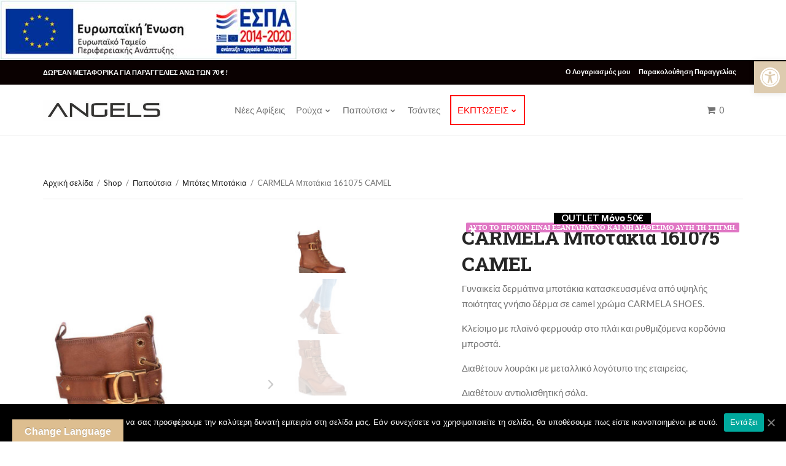

--- FILE ---
content_type: text/html; charset=UTF-8
request_url: https://www.angelsfashion.gr/shop/carmela-mpotakia-161075-camel/
body_size: 23121
content:
<!doctype html>
<html lang="el">
<head>
	<meta charset="UTF-8">
	<meta name="viewport" content="width=device-width, initial-scale=1">
	<link rel="stylesheet" media="print" onload="this.onload=null;this.media='all';" id="ao_optimized_gfonts" href="https://fonts.googleapis.com/css?family=Lato%3A400%2C400i%2C700%7CRoboto+Slab%3A400%2C700&amp;display=swap" /><link rel="pingback" href="https://www.angelsfashion.gr/xmlrpc.php">

	<meta name='robots' content='max-image-preview:large' />
	
	
	<!-- This site is optimized with the Yoast SEO plugin v15.0 - https://yoast.com/wordpress/plugins/seo/ -->
	<link media="all" href="//cdn-angelsfashion.pressidium.com/wp-content/cache/autoptimize/css/autoptimize_6157d729736dca1fb4a6ed50ffdd8674.css" rel="stylesheet" /><title>CARMELA Μποτάκια 161075 CAMEL - Angels Fashion</title>
	<meta name="description" content="CARMELA Μποτάκια 161075 CAMEL .Ανακαλύψτε όλη τη νέα μας συλλογή σε γυναικεία δερμάτινα μποτάκια CARMELA SHOES." />
	<meta name="robots" content="index, follow, max-snippet:-1, max-image-preview:large, max-video-preview:-1" />
	<link rel="canonical" href="https://www.angelsfashion.gr/shop/carmela-mpotakia-161075-camel/" />
	<meta property="og:locale" content="el_GR" />
	<meta property="og:type" content="article" />
	<meta property="og:title" content="CARMELA Μποτάκια 161075 CAMEL - Angels Fashion" />
	<meta property="og:description" content="CARMELA Μποτάκια 161075 CAMEL .Ανακαλύψτε όλη τη νέα μας συλλογή σε γυναικεία δερμάτινα μποτάκια CARMELA SHOES." />
	<meta property="og:url" content="https://www.angelsfashion.gr/shop/carmela-mpotakia-161075-camel/" />
	<meta property="og:site_name" content="Angels Fashion" />
	<meta property="article:publisher" content="https://www.facebook.com/www.angelsfashion.gr" />
	<meta property="article:modified_time" content="2025-01-13T11:14:17+00:00" />
	<meta property="og:image" content="https://cdn-angelsfashion.pressidium.com/wp-content/uploads/2023/12/CARMELA-161075CAMEL_1.jpg" />
	<meta property="og:image:width" content="1000" />
	<meta property="og:image:height" content="1351" />
	<meta name="twitter:card" content="summary" />
	<script type="application/ld+json" class="yoast-schema-graph">{"@context":"https://schema.org","@graph":[{"@type":"Organization","@id":"https://www.angelsfashion.gr/#organization","name":"Angels Fashion","url":"https://www.angelsfashion.gr/","sameAs":["https://www.facebook.com/www.angelsfashion.gr","https://www.instagram.com/angels.fashion/","https://www.pinterest.com/angelsfashiongr"],"logo":{"@type":"ImageObject","@id":"https://www.angelsfashion.gr/#logo","inLanguage":"el","url":"https://www.angelsfashion.gr/wp-content/uploads/2017/04/logo_angels.png","width":260,"height":117,"caption":"Angels Fashion"},"image":{"@id":"https://www.angelsfashion.gr/#logo"}},{"@type":"WebSite","@id":"https://www.angelsfashion.gr/#website","url":"https://www.angelsfashion.gr/","name":"Angels Fashion","description":"Greek Fashion - Top Quality","publisher":{"@id":"https://www.angelsfashion.gr/#organization"},"potentialAction":[{"@type":"SearchAction","target":"https://www.angelsfashion.gr/?s={search_term_string}","query-input":"required name=search_term_string"}],"inLanguage":"el"},{"@type":"ImageObject","@id":"https://www.angelsfashion.gr/shop/carmela-mpotakia-161075-camel/#primaryimage","inLanguage":"el","url":"https://www.angelsfashion.gr/wp-content/uploads/2023/12/CARMELA-161075CAMEL_1.jpg","width":1000,"height":1351,"caption":"\u0394\u0395\u03a1\u039c\u0391\u03a4\u0399\u039d\u0391 \u039c\u03a0\u039f\u03a4\u0391\u039a\u0399\u0391 \u039c\u0395 \u0391\u039d\u0395\u03a4\u039f \u03a4\u0391\u039a\u039f\u03a5\u039d\u0399 CARMELA SHOES||\u0393\u03a5\u039d\u0391\u0399\u039a\u0395\u0399\u0391 \u0394\u0395\u03a1\u039c\u0391\u03a4\u0399\u039d\u0391 \u03a0\u0391\u03a0\u039f\u03a5\u03a4\u03a3\u0399\u0391||\u039c\u03a0\u039f\u03a4\u0395\u03a3 \u039a\u0391\u0399 \u039c\u03a0\u039f\u03a4\u0391\u039a\u0399\u0391"},{"@type":"WebPage","@id":"https://www.angelsfashion.gr/shop/carmela-mpotakia-161075-camel/#webpage","url":"https://www.angelsfashion.gr/shop/carmela-mpotakia-161075-camel/","name":"CARMELA \u039c\u03c0\u03bf\u03c4\u03ac\u03ba\u03b9\u03b1 161075 CAMEL - Angels Fashion","isPartOf":{"@id":"https://www.angelsfashion.gr/#website"},"primaryImageOfPage":{"@id":"https://www.angelsfashion.gr/shop/carmela-mpotakia-161075-camel/#primaryimage"},"datePublished":"2023-12-12T07:04:23+00:00","dateModified":"2025-01-13T11:14:17+00:00","description":"CARMELA \u039c\u03c0\u03bf\u03c4\u03ac\u03ba\u03b9\u03b1 161075 CAMEL .\u0391\u03bd\u03b1\u03ba\u03b1\u03bb\u03cd\u03c8\u03c4\u03b5 \u03cc\u03bb\u03b7 \u03c4\u03b7 \u03bd\u03ad\u03b1 \u03bc\u03b1\u03c2 \u03c3\u03c5\u03bb\u03bb\u03bf\u03b3\u03ae \u03c3\u03b5 \u03b3\u03c5\u03bd\u03b1\u03b9\u03ba\u03b5\u03af\u03b1 \u03b4\u03b5\u03c1\u03bc\u03ac\u03c4\u03b9\u03bd\u03b1 \u03bc\u03c0\u03bf\u03c4\u03ac\u03ba\u03b9\u03b1 CARMELA SHOES.","inLanguage":"el","potentialAction":[{"@type":"ReadAction","target":["https://www.angelsfashion.gr/shop/carmela-mpotakia-161075-camel/"]}]}]}</script>
	<!-- / Yoast SEO plugin. -->


<link rel='dns-prefetch' href='//translate.google.com' />
<link href='https://fonts.gstatic.com' crossorigin='anonymous' rel='preconnect' />
<link rel="alternate" type="application/rss+xml" title="Ροή RSS &raquo; Angels Fashion" href="https://www.angelsfashion.gr/feed/" />
<link rel="alternate" type="application/rss+xml" title="Ροή Σχολίων &raquo; Angels Fashion" href="https://www.angelsfashion.gr/comments/feed/" />



























<link rel='stylesheet' id='dashicons-css' href='//cdn-angelsfashion.pressidium.com/wp-includes/css/dashicons.min.css?ver=6.8.3' type='text/css' media='all' />










<!--[if lt IE 9]>
<link rel='stylesheet' id='vc_lte_ie9-css' href='https://cdn-angelsfashion.pressidium.com/wp-content/plugins/js_composer/assets/css/vc_lte_ie9.min.css?ver=6.0.5' type='text/css' media='screen' />
<![endif]-->

<script type="text/javascript" src="https://cdn-angelsfashion.pressidium.com/wp-includes/js/jquery/jquery.min.js?ver=3.7.1" id="jquery-core-js"></script>
<script type="text/javascript" src="https://cdn-angelsfashion.pressidium.com/wp-includes/js/jquery/jquery-migrate.min.js?ver=3.4.1" id="jquery-migrate-js"></script>
<script type="text/javascript" id="cookie-notice-front-js-extra">
/* <![CDATA[ */
var cnArgs = {"ajaxUrl":"https:\/\/www.angelsfashion.gr\/wp-admin\/admin-ajax.php","nonce":"bf5ed57da7","hideEffect":"fade","position":"bottom","onScroll":"0","onScrollOffset":"100","onClick":"0","cookieName":"cookie_notice_accepted","cookieTime":"2592000","cookieTimeRejected":"2592000","cookiePath":"\/","cookieDomain":"","redirection":"0","cache":"0","refuse":"0","revokeCookies":"0","revokeCookiesOpt":"automatic","secure":"1","coronabarActive":"0"};
/* ]]> */
</script>
<script type="text/javascript" src="https://cdn-angelsfashion.pressidium.com/wp-content/plugins/cookie-notice/js/front.min.js?ver=1.3.2" id="cookie-notice-front-js"></script>
<script type="text/javascript" id="zxcvbn-async-js-extra">
/* <![CDATA[ */
var _zxcvbnSettings = {"src":"https:\/\/www.angelsfashion.gr\/wp-includes\/js\/zxcvbn.min.js"};
/* ]]> */
</script>
<script type="text/javascript" src="https://cdn-angelsfashion.pressidium.com/wp-includes/js/zxcvbn-async.min.js?ver=1.0" id="zxcvbn-async-js"></script>
<script type="text/javascript" src="https://cdn-angelsfashion.pressidium.com/wp-content/plugins/woocommerce/assets/js/jquery-blockui/jquery.blockUI.min.js?ver=2.70" id="jquery-blockui-js"></script>
<script type="text/javascript" id="wc-add-to-cart-js-extra">
/* <![CDATA[ */
var wc_add_to_cart_params = {"ajax_url":"\/wp-admin\/admin-ajax.php","wc_ajax_url":"\/?wc-ajax=%%endpoint%%","i18n_view_cart":"View cart","cart_url":"https:\/\/www.angelsfashion.gr\/%ce%ba%ce%b1%ce%bb%ce%ac%ce%b8%ce%b9\/","is_cart":"","cart_redirect_after_add":"yes"};
/* ]]> */
</script>
<script type="text/javascript" src="https://cdn-angelsfashion.pressidium.com/wp-content/plugins/woocommerce/assets/js/frontend/add-to-cart.min.js?ver=4.5.5" id="wc-add-to-cart-js"></script>
<script type="text/javascript" src="https://cdn-angelsfashion.pressidium.com/wp-content/plugins/js_composer/assets/js/vendors/woocommerce-add-to-cart.js?ver=6.0.5" id="vc_woocommerce-add-to-cart-js-js"></script>
<script type="text/javascript" src="https://cdn-angelsfashion.pressidium.com/wp-content/themes/mavika/js/jquery.sticky-kit.min.js?ver=1.1.4" id="sticky-kit-js"></script>
<script type="text/javascript" src="https://cdn-angelsfashion.pressidium.com/wp-content/themes/mavika/js/jquery.mCustomScrollbar.concat.min.js?ver=3.1.13" id="m-custom-scrollbar-js"></script>
<link rel="https://api.w.org/" href="https://www.angelsfashion.gr/wp-json/" /><link rel="alternate" title="JSON" type="application/json" href="https://www.angelsfashion.gr/wp-json/wp/v2/product/145573" /><link rel="EditURI" type="application/rsd+xml" title="RSD" href="https://www.angelsfashion.gr/xmlrpc.php?rsd" />
<link rel='shortlink' href='https://www.angelsfashion.gr/?p=145573' />
<link rel="alternate" title="oEmbed (JSON)" type="application/json+oembed" href="https://www.angelsfashion.gr/wp-json/oembed/1.0/embed?url=https%3A%2F%2Fwww.angelsfashion.gr%2Fshop%2Fcarmela-mpotakia-161075-camel%2F" />
<link rel="alternate" title="oEmbed (XML)" type="text/xml+oembed" href="https://www.angelsfashion.gr/wp-json/oembed/1.0/embed?url=https%3A%2F%2Fwww.angelsfashion.gr%2Fshop%2Fcarmela-mpotakia-161075-camel%2F&#038;format=xml" />
<a href="https://cdn-angelsfashion.pressidium.com/wp-content/uploads/2023/09/ESPA-ANGELS.pdf"><img src="https://cdn-angelsfashion.pressidium.com/wp-content/uploads/2023/09/espa-1.jpeg" alt="espa banner" /></a>	<noscript><style>.woocommerce-product-gallery{ opacity: 1 !important; }</style></noscript>
	
<!-- Dynamic Widgets by QURL loaded - http://www.dynamic-widgets.com //-->
    
    <meta name="generator" content="Powered by WPBakery Page Builder - drag and drop page builder for WordPress."/>
	
	<link rel="icon" href="https://cdn-angelsfashion.pressidium.com/wp-content/uploads/2016/12/cropped-angelsLogoSQR-32x32.png" sizes="32x32" />
<link rel="icon" href="https://cdn-angelsfashion.pressidium.com/wp-content/uploads/2016/12/cropped-angelsLogoSQR-192x192.png" sizes="192x192" />
<link rel="apple-touch-icon" href="https://cdn-angelsfashion.pressidium.com/wp-content/uploads/2016/12/cropped-angelsLogoSQR-180x180.png" />
<meta name="msapplication-TileImage" content="https://cdn-angelsfashion.pressidium.com/wp-content/uploads/2016/12/cropped-angelsLogoSQR-270x270.png" />
<!-- Global site tag (gtag.js) - Google Analytics -->
<script async src="https://www.googletagmanager.com/gtag/js?id=UA-97854105-1"></script>
<script>
  window.dataLayer = window.dataLayer || [];
  function gtag(){dataLayer.push(arguments);}
  gtag('js', new Date());
  gtag('config', 'UA-97854105-1');
</script>
		
		      
        <script type="text/javascript">
            if (typeof woof_lang_custom == 'undefined') {
                var woof_lang_custom = {};//!!important
            }
            woof_lang_custom.stock = "In stock";
        </script>
              
        <script type="text/javascript">
            if (typeof woof_lang_custom == 'undefined') {
                var woof_lang_custom = {};//!!important
            }
            woof_lang_custom.onsales = "On sales";
        </script>
        	
	<script type="text/javascript">
	    if (typeof woof_lang_custom == 'undefined') {
		var woof_lang_custom = {};//!!important
	    }
	    woof_lang_custom.woof_sku = "by SKU";

	    var woof_sku_autocomplete = 0;
	    var woof_sku_autocomplete_items = 10;
		        woof_sku_autocomplete =0;
	        //woof_sku_autocomplete_items =10;
	        woof_sku_autocomplete_items =10;
		</script>
		
		<script type="text/javascript">
	    var woof_is_permalink =1;

	    var woof_shop_page = "";
	
	    var woof_really_curr_tax = {};
	    var woof_current_page_link = location.protocol + '//' + location.host + location.pathname;
	    //***lets remove pagination from woof_current_page_link
	    woof_current_page_link = woof_current_page_link.replace(/\page\/[0-9]+/, "");
			    woof_current_page_link = "https://www.angelsfashion.gr/shop/";
			    var woof_link = 'https://www.angelsfashion.gr/wp-content/plugins/woocommerce-products-filter/';

		</script>

		<script>

	    var woof_ajaxurl = "https://www.angelsfashion.gr/wp-admin/admin-ajax.php";

	    var woof_lang = {
		'orderby': "orderby",
		'date': "date",
		'perpage': "per page",
		'pricerange': "price range",
		'menu_order': "menu order",
		'popularity': "popularity",
		'rating': "rating",
		'price': "price low to high",
		'price-desc': "price high to low"
	    };

	    if (typeof woof_lang_custom == 'undefined') {
		var woof_lang_custom = {};//!!important
	    }

	//***

	    var woof_is_mobile = 0;
	


	    var woof_show_price_search_button = 0;
	    var woof_show_price_search_type = 0;
	
	    var woof_show_price_search_type = 3;

	    var swoof_search_slug = "swoof";

	
	    var icheck_skin = {};
		    	        icheck_skin.skin = "flat";
	        icheck_skin.color = "grey";
	
	    var is_woof_use_chosen =1;

	

	    var woof_current_values = '[]';
	//+++
	    var woof_lang_loading = "Loading ...";

	
	    var woof_lang_show_products_filter = "show products filter";
	    var woof_lang_hide_products_filter = "hide products filter";
	    var woof_lang_pricerange = "price range";

	//+++

	    var woof_use_beauty_scroll =0;
	//+++
	    var woof_autosubmit =0;
	    var woof_ajaxurl = "https://www.angelsfashion.gr/wp-admin/admin-ajax.php";
	    var woof_submit_link = "";
	    var woof_is_ajax = 0;
	    var woof_ajax_redraw = 0;
	    var woof_ajax_page_num =1;
	    var woof_ajax_first_done = false;
	    var woof_checkboxes_slide_flag = false;


	//toggles
	    var woof_toggle_type = "text";

	    var woof_toggle_closed_text = "-";
	    var woof_toggle_opened_text = "+";

	    var woof_toggle_closed_image = "https://www.angelsfashion.gr/wp-content/plugins/woocommerce-products-filter/img/plus3.png";
	    var woof_toggle_opened_image = "https://www.angelsfashion.gr/wp-content/plugins/woocommerce-products-filter/img/minus3.png";


	//indexes which can be displayed in red buttons panel
		    var woof_accept_array = ["min_price", "orderby", "perpage", "stock","onsales","woof_sku","product_visibility","product_cat","product_tag","pa_brand","pa_by-color","pa_by-size","pa_eidos-jacket","pa_eidos-mpotas","pa_flat-papoutsia","pa_mikos-forematos","pa_mikos-manikiou-forematos","pa_mikos-manikiou-mplouzas","pa_pedila-sandalia","pa_tipos-panteloniou","pa_tipos-tsantas"];

	


	//***
	//for extensions

	    var woof_ext_init_functions = null;
		        woof_ext_init_functions = '{"by_instock":"woof_init_instock","by_onsales":"woof_init_onsales","by_sku":"woof_init_sku","color":"woof_init_colors","label":"woof_init_labels"}';

	

	
	    var woof_overlay_skin = "default";


	    jQuery(function () {
		woof_current_values = jQuery.parseJSON(woof_current_values);
		if (woof_current_values.length == 0) {
		    woof_current_values = {};
		}

	    });

	    function woof_js_after_ajax_done() {
		jQuery(document).trigger('woof_ajax_done');
		    }
	</script>
	<noscript><style> .wpb_animate_when_almost_visible { opacity: 1; }</style></noscript></head>
<body data-rsssl=1 class="wp-singular product-template-default single single-product postid-145573 custom-background wp-custom-logo wp-theme-mavika theme-mavika cookies-not-set woocommerce woocommerce-page woocommerce-no-js iconic-woothumbs-mavika wpb-js-composer js-comp-ver-6.0.5 vc_responsive">

<div id="page">

	
	<header class="header">
					<div class="pre-head">
				<div class="container">
					<div class="row">
						<div class="col-md-6 col-xs-12">
							<div class="pre-head-left">
																	<p class="pre-head-text">
										ΔΩΡΕΑΝ ΜΕΤΑΦΟΡΙΚΑ ΓΙΑ ΠΑΡΑΓΓΕΛΙΕΣ ΑΝΩ ΤΩΝ 70 € !									</p>
															</div>
						</div>

						<div class="col-md-6 col-xs-12">
							<div class="pre-head-right">
								<ul id="menu-top" class="nav-bar navigation-secondary"><li id="menu-item-1442" class="menu-item menu-item-type-post_type menu-item-object-page menu-item-1442"><a href="https://www.angelsfashion.gr/my-account/">Ο Λογαριασμός μου</a></li>
<li id="menu-item-1441" class="menu-item menu-item-type-post_type menu-item-object-page menu-item-1441"><a href="https://www.angelsfashion.gr/order-tracking/">Παρακολούθηση Παραγγελίας</a></li>
</ul>
															</div>
						</div>
					</div>
				</div>
			</div>
		
		<div class="mast-head ">
	
	<div class="container">
		<div class="row row-table">
			<div class="col-lg-3 col-md-5 col-xs-12">
				<h1 class="site-logo">
	<a href="https://www.angelsfashion.gr/" class="custom-logo-link" rel="home"><img width="390" height="106" src="https://cdn-angelsfashion.pressidium.com/wp-content/uploads/2020/05/cropped-angels_logo-12020-2.jpg" class="custom-logo" alt="Angels Fashion" decoding="async" /></a>
	</h1>

			</div>

			<div class="col-lg-6 col-md-6 col-xs-12 text-center hidden-md-down">
				<nav class="nav">
	<ul id="menu-main" class="nav-bar navigation-main"><li id="menu-item-154027" class="menu-item menu-item-type-taxonomy menu-item-object-product_cat menu-item-154027"><a href="https://www.angelsfashion.gr/κατηγορία/nees-afikseis/">Νέες Αφίξεις</a></li>
<li id="menu-item-1480" class="menu-item menu-item-type-taxonomy menu-item-object-product_cat menu-item-has-children menu-item-1480"><a href="https://www.angelsfashion.gr/κατηγορία/%ce%b3%cf%85%ce%bd%ce%b1%ce%b9%ce%ba%ce%b5%ce%af%ce%b1-%cf%81%ce%bf%cf%85%cf%87%ce%b1/">Ρούχα</a>
<ul class="sub-menu">
	<li id="menu-item-1482" class="menu-item menu-item-type-taxonomy menu-item-object-product_cat menu-item-1482"><a href="https://www.angelsfashion.gr/κατηγορία/%ce%b3%cf%85%ce%bd%ce%b1%ce%b9%ce%ba%ce%b5%ce%af%ce%b1-%cf%81%ce%bf%cf%85%cf%87%ce%b1/gynaikeia-tzin/">Τζιν</a></li>
	<li id="menu-item-1483" class="menu-item menu-item-type-taxonomy menu-item-object-product_cat menu-item-1483"><a href="https://www.angelsfashion.gr/κατηγορία/%ce%b3%cf%85%ce%bd%ce%b1%ce%b9%ce%ba%ce%b5%ce%af%ce%b1-%cf%81%ce%bf%cf%85%cf%87%ce%b1/%ce%b3%cf%85%ce%bd%ce%b1%ce%b9%ce%ba%ce%b5%ce%af%ce%b5%cf%82-%ce%bf%ce%bb%ce%bf%cf%83%cf%89%ce%bc%ce%b5%cf%82-%cf%86%ce%bf%cf%81%ce%bc%ce%b5%cf%82-overalls/">Ολόσωμες Φόρμες</a></li>
	<li id="menu-item-1481" class="menu-item menu-item-type-taxonomy menu-item-object-product_cat menu-item-1481"><a href="https://www.angelsfashion.gr/κατηγορία/%ce%b3%cf%85%ce%bd%ce%b1%ce%b9%ce%ba%ce%b5%ce%af%ce%b1-%cf%81%ce%bf%cf%85%cf%87%ce%b1/jackets%cf%80%ce%b1%ce%bd%cf%89%cf%86%ce%bf%cf%81%ce%b9%ce%b1/">Jackets/Πανωφόρια</a></li>
	<li id="menu-item-1485" class="menu-item menu-item-type-taxonomy menu-item-object-product_cat menu-item-1485"><a href="https://www.angelsfashion.gr/κατηγορία/%ce%b3%cf%85%ce%bd%ce%b1%ce%b9%ce%ba%ce%b5%ce%af%ce%b1-%cf%81%ce%bf%cf%85%cf%87%ce%b1/%ce%b3%cf%85%ce%bd%ce%b1%ce%b9%ce%ba%ce%b5%ce%af%ce%b5%cf%82-%ce%bc%cf%80%ce%bb%ce%bf%cf%85%ce%b6%ce%b5%cf%83/">Μπλούζες</a></li>
	<li id="menu-item-1487" class="menu-item menu-item-type-taxonomy menu-item-object-product_cat menu-item-1487"><a href="https://www.angelsfashion.gr/κατηγορία/%ce%b3%cf%85%ce%bd%ce%b1%ce%b9%ce%ba%ce%b5%ce%af%ce%b1-%cf%81%ce%bf%cf%85%cf%87%ce%b1/%cf%80%ce%bb%ce%b5%ce%ba%cf%84%ce%b1pullover/">Πλεκτά/Pullovers</a></li>
	<li id="menu-item-1488" class="menu-item menu-item-type-taxonomy menu-item-object-product_cat menu-item-1488"><a href="https://www.angelsfashion.gr/κατηγορία/%ce%b3%cf%85%ce%bd%ce%b1%ce%b9%ce%ba%ce%b5%ce%af%ce%b1-%cf%81%ce%bf%cf%85%cf%87%ce%b1/%cf%80%ce%bf%cf%85%ce%ba%ce%b1%ce%bc%ce%b9%cf%83%ce%b1/">Πουκάμισα</a></li>
	<li id="menu-item-1489" class="menu-item menu-item-type-taxonomy menu-item-object-product_cat menu-item-1489"><a href="https://www.angelsfashion.gr/κατηγορία/%ce%b3%cf%85%ce%bd%ce%b1%ce%b9%ce%ba%ce%b5%ce%af%ce%b1-%cf%81%ce%bf%cf%85%cf%87%ce%b1/%cf%83%ce%bf%cf%81%cf%84%cf%83%ce%b2%ce%b5%cf%81%ce%bc%ce%bf%cf%85%ce%b4%ce%b5%cf%83/">Σορτς/Βερμούδες</a></li>
	<li id="menu-item-1490" class="menu-item menu-item-type-taxonomy menu-item-object-product_cat menu-item-1490"><a href="https://www.angelsfashion.gr/κατηγορία/%ce%b3%cf%85%ce%bd%ce%b1%ce%b9%ce%ba%ce%b5%ce%af%ce%b1-%cf%81%ce%bf%cf%85%cf%87%ce%b1/%cf%86%ce%bf%cf%81%ce%b5%ce%bc%ce%b1%cf%84%ce%b1/">Φορέματα</a></li>
	<li id="menu-item-1491" class="menu-item menu-item-type-taxonomy menu-item-object-product_cat menu-item-1491"><a href="https://www.angelsfashion.gr/κατηγορία/%ce%b3%cf%85%ce%bd%ce%b1%ce%b9%ce%ba%ce%b5%ce%af%ce%b1-%cf%81%ce%bf%cf%85%cf%87%ce%b1/%cf%86%ce%bf%cf%85%cf%83%cf%84%ce%b5%cf%83/">Φούστες</a></li>
	<li id="menu-item-1486" class="menu-item menu-item-type-taxonomy menu-item-object-product_cat menu-item-1486"><a href="https://www.angelsfashion.gr/κατηγορία/%ce%b3%cf%85%ce%bd%ce%b1%ce%b9%ce%ba%ce%b5%ce%af%ce%b1-%cf%81%ce%bf%cf%85%cf%87%ce%b1/%ce%b3%cf%85%ce%bd%ce%b1%ce%b9%ce%ba%ce%b5%ce%af%ce%b1-%cf%80%ce%b1%ce%bd%cf%84%ce%b5%ce%bb%ce%bf%ce%bd%ce%b9%ce%b1-%ce%ba%ce%bf%ce%bb%ce%b1%ce%bd/">Παντελόνια/Κολάν</a></li>
	<li id="menu-item-92154" class="menu-item menu-item-type-taxonomy menu-item-object-product_cat menu-item-92154"><a href="https://www.angelsfashion.gr/κατηγορία/%ce%b3%cf%85%ce%bd%ce%b1%ce%b9%ce%ba%ce%b5%ce%af%ce%b1-%cf%81%ce%bf%cf%85%cf%87%ce%b1/loungewear-sets/">Loungewear/Sets</a></li>
</ul>
</li>
<li id="menu-item-1473" class="menu-item menu-item-type-taxonomy menu-item-object-product_cat current-product-ancestor menu-item-has-children menu-item-1473"><a href="https://www.angelsfashion.gr/κατηγορία/%ce%b3%cf%85%ce%bd%ce%b1%ce%b9%ce%ba%ce%b5%ce%af%ce%b1-%cf%80%ce%b1%cf%80%ce%bf%cf%85%cf%84%cf%83%ce%b9%ce%b1/">Παπούτσια</a>
<ul class="sub-menu">
	<li id="menu-item-4306" class="menu-item menu-item-type-taxonomy menu-item-object-product_cat menu-item-4306"><a href="https://www.angelsfashion.gr/κατηγορία/%ce%b3%cf%85%ce%bd%ce%b1%ce%b9%ce%ba%ce%b5%ce%af%ce%b1-%cf%80%ce%b1%cf%80%ce%bf%cf%85%cf%84%cf%83%ce%b9%ce%b1/%ce%b3%cf%85%ce%bd%ce%b1%ce%b9%ce%ba%ce%b5%ce%af%ce%b1-flat-%cf%80%ce%b1%cf%80%ce%bf%cf%8d%cf%84%cf%83%ce%b9%ce%b1/">Flat</a></li>
	<li id="menu-item-1474" class="menu-item menu-item-type-taxonomy menu-item-object-product_cat menu-item-1474"><a href="https://www.angelsfashion.gr/κατηγορία/%ce%b3%cf%85%ce%bd%ce%b1%ce%b9%ce%ba%ce%b5%ce%af%ce%b1-%cf%80%ce%b1%cf%80%ce%bf%cf%85%cf%84%cf%83%ce%b9%ce%b1/%ce%b3%cf%85%ce%bd%ce%b1%ce%b9%ce%ba%ce%b5%ce%af%ce%b1-sneakers/">Sneakers</a></li>
	<li id="menu-item-1475" class="menu-item menu-item-type-taxonomy menu-item-object-product_cat menu-item-1475"><a href="https://www.angelsfashion.gr/κατηγορία/%ce%b3%cf%85%ce%bd%ce%b1%ce%b9%ce%ba%ce%b5%ce%af%ce%b1-%cf%80%ce%b1%cf%80%ce%bf%cf%85%cf%84%cf%83%ce%b9%ce%b1/%ce%b4%ce%b5%cf%81%ce%bc%ce%b1%cf%84%ce%b9%ce%bd%ce%b5%cf%82-%ce%b3%ce%bf%ce%b2%ce%b5%cf%82/">Γόβες</a></li>
	<li id="menu-item-1476" class="menu-item menu-item-type-taxonomy menu-item-object-product_cat current-product-ancestor current-menu-parent current-product-parent menu-item-1476"><a href="https://www.angelsfashion.gr/κατηγορία/%ce%b3%cf%85%ce%bd%ce%b1%ce%b9%ce%ba%ce%b5%ce%af%ce%b1-%cf%80%ce%b1%cf%80%ce%bf%cf%85%cf%84%cf%83%ce%b9%ce%b1/%ce%b3%cf%85%ce%bd%ce%b1%ce%b9%ce%ba%ce%b5%ce%af%ce%b5%cf%82-%ce%bc%cf%80%ce%bf%cf%84%ce%b5%cf%83-%ce%bc%cf%80%ce%bf%cf%84%ce%b1%ce%ba%ce%b9%ce%b1/">Μπότες Μποτάκια</a></li>
	<li id="menu-item-70692" class="menu-item menu-item-type-taxonomy menu-item-object-product_cat menu-item-70692"><a href="https://www.angelsfashion.gr/κατηγορία/%ce%b3%cf%85%ce%bd%ce%b1%ce%b9%ce%ba%ce%b5%ce%af%ce%b1-%cf%80%ce%b1%cf%80%ce%bf%cf%85%cf%84%cf%83%ce%b9%ce%b1/%ce%b5%cf%83%cf%80%ce%b1%ce%bd%cf%84%cf%81%ce%af%ce%b3%ce%b9%ce%b5%cf%82/">Εσπαντρίγιες</a></li>
	<li id="menu-item-1477" class="menu-item menu-item-type-taxonomy menu-item-object-product_cat menu-item-1477"><a href="https://www.angelsfashion.gr/κατηγορία/%ce%b3%cf%85%ce%bd%ce%b1%ce%b9%ce%ba%ce%b5%ce%af%ce%b1-%cf%80%ce%b1%cf%80%ce%bf%cf%85%cf%84%cf%83%ce%b9%ce%b1/%cf%80%ce%b5%ce%b4%ce%b9%ce%bb%ce%b1-%cf%83%ce%b1%ce%bd%ce%b4%ce%b1%ce%bb%ce%b9%ce%b1/">Πέδιλα Σανδάλια</a></li>
	<li id="menu-item-1478" class="menu-item menu-item-type-taxonomy menu-item-object-product_cat menu-item-1478"><a href="https://www.angelsfashion.gr/κατηγορία/%ce%b3%cf%85%ce%bd%ce%b1%ce%b9%ce%ba%ce%b5%ce%af%ce%b1-%cf%80%ce%b1%cf%80%ce%bf%cf%85%cf%84%cf%83%ce%b9%ce%b1/%cf%80%ce%bb%ce%b1%cf%84%cf%86%ce%bf%cf%81%ce%bc%ce%b5%cf%83/">Πλατφόρμες</a></li>
	<li id="menu-item-1479" class="menu-item menu-item-type-taxonomy menu-item-object-product_cat menu-item-1479"><a href="https://www.angelsfashion.gr/κατηγορία/%ce%b3%cf%85%ce%bd%ce%b1%ce%b9%ce%ba%ce%b5%ce%af%ce%b1-%cf%80%ce%b1%cf%80%ce%bf%cf%85%cf%84%cf%83%ce%b9%ce%b1/%ce%b3%cf%85%ce%bd%ce%b1%ce%b9%ce%ba%ce%b5%ce%af%ce%b5%cf%82-%cf%83%ce%b1%ce%b3%ce%b9%ce%bf%ce%bd%ce%b1%cf%81%ce%b5%cf%83/">Σαγιονάρες</a></li>
</ul>
</li>
<li id="menu-item-1472" class="menu-item menu-item-type-taxonomy menu-item-object-product_cat menu-item-1472"><a href="https://www.angelsfashion.gr/κατηγορία/%ce%b1%ce%be%ce%b5%cf%83%ce%bf%cf%85%ce%b1%cf%81/%cf%84%cf%83%ce%b1%ce%bd%cf%84%ce%b5%cf%83/">Τσάντες</a></li>
<li id="menu-item-39779" class="nav-button menu-item menu-item-type-taxonomy menu-item-object-product_cat menu-item-has-children menu-item-39779"><a href="https://www.angelsfashion.gr/κατηγορία/%ce%b5%ce%ba%cf%80%cf%84%cf%89%cf%83%ce%b5%ce%b9%cf%83/">ΕΚΠΤΩΣΕΙΣ</a>
<ul class="sub-menu">
	<li id="menu-item-39788" class="menu-item menu-item-type-taxonomy menu-item-object-product_cat menu-item-39788"><a href="https://www.angelsfashion.gr/κατηγορία/%ce%b5%ce%ba%cf%80%cf%84%cf%89%cf%83%ce%b5%ce%b9%cf%83/%ce%bc%cf%80%ce%bb%ce%bf%cf%8d%ce%b6%ce%b5%cf%82-50/">Μπλούζες -50%</a></li>
	<li id="menu-item-39791" class="menu-item menu-item-type-taxonomy menu-item-object-product_cat menu-item-39791"><a href="https://www.angelsfashion.gr/κατηγορία/%ce%b5%ce%ba%cf%80%cf%84%cf%89%cf%83%ce%b5%ce%b9%cf%83/%ce%bc%cf%80%ce%bf%cf%85%cf%86%ce%ac%ce%bd-%ce%b6%ce%b1%ce%ba%ce%ad%cf%84%ce%b5%cf%82-50/">Μπουφάν &amp; Ζακέτες -50%</a></li>
	<li id="menu-item-39794" class="menu-item menu-item-type-taxonomy menu-item-object-product_cat menu-item-39794"><a href="https://www.angelsfashion.gr/κατηγορία/%ce%b5%ce%ba%cf%80%cf%84%cf%89%cf%83%ce%b5%ce%b9%cf%83/%cf%80%ce%b1%ce%bd%cf%84%ce%b5%ce%bb%cf%8c%ce%bd%ce%b9%ce%b1-jeans-50/">Παντελόνια &amp; Jeans -50%</a></li>
	<li id="menu-item-39797" class="menu-item menu-item-type-taxonomy menu-item-object-product_cat menu-item-39797"><a href="https://www.angelsfashion.gr/κατηγορία/%ce%b5%ce%ba%cf%80%cf%84%cf%89%cf%83%ce%b5%ce%b9%cf%83/%cf%86%ce%bf%cf%81%ce%ad%ce%bc%ce%b1%cf%84%ce%b1-%ce%bf%ce%bb%cf%8c%cf%83%cf%89%ce%bc%ce%b5%cf%82-50/">Φορέματα &amp; Ολόσωμες -50%</a></li>
	<li id="menu-item-39800" class="menu-item menu-item-type-taxonomy menu-item-object-product_cat menu-item-39800"><a href="https://www.angelsfashion.gr/κατηγορία/%ce%b5%ce%ba%cf%80%cf%84%cf%89%cf%83%ce%b5%ce%b9%cf%83/%cf%86%ce%bf%cf%8d%cf%83%cf%84%ce%b5%cf%82-%cf%83%ce%bf%cf%81%cf%84%cf%82-50/">Φούστες &amp; Σορτς -50%</a></li>
	<li id="menu-item-39782" class="menu-item menu-item-type-taxonomy menu-item-object-product_cat menu-item-39782"><a href="https://www.angelsfashion.gr/κατηγορία/%ce%b5%ce%ba%cf%80%cf%84%cf%89%cf%83%ce%b5%ce%b9%cf%83/%ce%ba%ce%b1%ce%bb%ce%bf%ce%ba%ce%b1%ce%b9%cf%81%ce%b9%ce%bd%ce%ac-%cf%80%ce%b1%cf%80%ce%bf%cf%8d%cf%84%cf%83%ce%b9%ce%b1-30/">Καλοκαιρινά Παπούτσια -30%</a></li>
	<li id="menu-item-39806" class="menu-item menu-item-type-taxonomy menu-item-object-product_cat menu-item-39806"><a href="https://www.angelsfashion.gr/κατηγορία/%ce%b5%ce%ba%cf%80%cf%84%cf%89%cf%83%ce%b5%ce%b9%cf%83/%cf%87%ce%b5%ce%b9%ce%bc%ce%b5%cf%81%ce%b9%ce%bd%ce%ac-%cf%80%ce%b1%cf%80%ce%bf%cf%8d%cf%84%cf%83%ce%b9%ce%b1-50/">Χειμερινά Παπούτσια -50%</a></li>
	<li id="menu-item-39785" class="menu-item menu-item-type-taxonomy menu-item-object-product_cat menu-item-39785"><a href="https://www.angelsfashion.gr/κατηγορία/%ce%b5%ce%ba%cf%80%cf%84%cf%89%cf%83%ce%b5%ce%b9%cf%83/%ce%ba%ce%b1%ce%bb%ce%bf%ce%ba%ce%b1%ce%b9%cf%81%ce%b9%ce%bd%ce%ac-%cf%80%ce%b1%cf%80%ce%bf%cf%8d%cf%84%cf%83%ce%b9%ce%b1-50/">Καλοκαιρινά Παπούτσια -50%</a></li>
	<li id="menu-item-39818" class="menu-item menu-item-type-taxonomy menu-item-object-product_cat menu-item-39818"><a href="https://www.angelsfashion.gr/κατηγορία/%ce%b5%ce%ba%cf%80%cf%84%cf%89%cf%83%ce%b5%ce%b9%cf%83/%cf%84%cf%83%ce%b1%ce%bd%cf%84%ce%b5%cf%83-30/">ΤΣΑΝΤΕΣ -30%</a></li>
	<li id="menu-item-153173" class="menu-item menu-item-type-taxonomy menu-item-object-product_cat menu-item-153173"><a href="https://www.angelsfashion.gr/κατηγορία/%ce%b5%ce%ba%cf%80%cf%84%cf%8e%cf%83%ce%b5%ce%b9%cf%82-fall-winter-30/">Εκπτώσεις FALL/WINTER -30%</a></li>
	<li id="menu-item-153176" class="menu-item menu-item-type-taxonomy menu-item-object-product_cat menu-item-153176"><a href="https://www.angelsfashion.gr/κατηγορία/ekptoseis-spring-summer-30/">Εκπτώσεις SPRING/SUMMER -30%</a></li>
	<li id="menu-item-153191" class="menu-item menu-item-type-taxonomy menu-item-object-product_cat menu-item-153191"><a href="https://www.angelsfashion.gr/κατηγορία/%ce%b5%ce%ba%cf%80%cf%84%cf%8e%cf%83%ce%b5%ce%b9%cf%82-40/">Εκπτώσεις -40%</a></li>
	<li id="menu-item-153194" class="menu-item menu-item-type-taxonomy menu-item-object-product_cat menu-item-153194"><a href="https://www.angelsfashion.gr/κατηγορία/%ce%b5%ce%ba%cf%80%cf%84%cf%8e%cf%83%ce%b5%ce%b9%cf%82-70/">Εκπτώσεις 70%</a></li>
</ul>
</li>
</ul></nav>
			</div>

			<div class="col-lg-3 col-md-7 col-xs-12">
				<div class="mast-head-right">
					
	
			<div class="head-cart">
			<a href="#" class="head-cart-toggle">
				<i class="fa fa-shopping-cart"></i> 0			</a>

			<div class="head-cart-wrap">
				<aside class="widget woocommerce widget_shopping_cart">
					<h3 class="widget-title">Καλαθι</h3>

					<div class="widget_shopping_cart_content">
						

<ul class="cart_list product_list_widget ">

	
		<li class="woocommerce-mini-cart__empty-message empty">Κανένα προϊόν</li>

	
</ul><!-- end product list -->


					</div>
				</aside>
			</div>
		</div>
	
	

<a href="#mobilemenu" class="mobile-nav-trigger">
	<i class="fa fa-navicon"></i> Menu</a>
				</div>
			</div>
		</div>
	</div>
</div>

		<div id="mobilemenu"></div>

	</header>

	
	<main class="main"><div class="container"><div class="row"><div class="col-xs-12"><nav class="woocommerce-breadcrumb"><a href="https://www.angelsfashion.gr">Αρχική σελίδα</a><span>/</span><a href="https://www.angelsfashion.gr/shop/">Shop</a><span>/</span><a href="https://www.angelsfashion.gr/κατηγορία/%ce%b3%cf%85%ce%bd%ce%b1%ce%b9%ce%ba%ce%b5%ce%af%ce%b1-%cf%80%ce%b1%cf%80%ce%bf%cf%85%cf%84%cf%83%ce%b9%ce%b1/">Παπούτσια</a><span>/</span><a href="https://www.angelsfashion.gr/κατηγορία/%ce%b3%cf%85%ce%bd%ce%b1%ce%b9%ce%ba%ce%b5%ce%af%ce%b1-%cf%80%ce%b1%cf%80%ce%bf%cf%85%cf%84%cf%83%ce%b9%ce%b1/%ce%b3%cf%85%ce%bd%ce%b1%ce%b9%ce%ba%ce%b5%ce%af%ce%b5%cf%82-%ce%bc%cf%80%ce%bf%cf%84%ce%b5%cf%83-%ce%bc%cf%80%ce%bf%cf%84%ce%b1%ce%ba%ce%b9%ce%b1/">Μπότες Μποτάκια</a><span>/</span>CARMELA Μποτάκια 161075 CAMEL</nav></div></div></div>
					
			
<div class="woocommerce-notices-wrapper"></div>
<div id="product-145573" class="product type-product post-145573 status-publish first outofstock product_cat-dermatina-mpotakia-50 product_cat-82 product_cat-xeimerina-gynaikeia-papoutsia product_tag-carmela-shoes has-post-thumbnail shipping-taxable purchasable product-type-variable">
	<meta itemprop="url" content="https://www.angelsfashion.gr/shop/carmela-mpotakia-161075-camel/" />

	<div class="container">
		<div class="row">
			
			<div class="col-md-6 col-xs-12">

				

<div class="iconic-woothumbs-all-images-wrap iconic-woothumbs-all-images-wrap--thumbnails-right iconic-woothumbs-reset iconic-woothumbs-tooltips-enabled iconic-woothumbs-zoom-enabled" data-showing="145573" data-parentid="145573" data-default="[{&quot;large&quot;:[&quot;https:\/\/www.angelsfashion.gr\/wp-content\/uploads\/2023\/12\/CARMELA-161075CAMEL_1.jpg&quot;,1000,1351,false],&quot;single&quot;:[&quot;https:\/\/www.angelsfashion.gr\/wp-content\/uploads\/2023\/12\/CARMELA-161075CAMEL_1-460x621.jpg&quot;,460,621,true],&quot;thumb&quot;:[&quot;https:\/\/www.angelsfashion.gr\/wp-content\/uploads\/2023\/12\/CARMELA-161075CAMEL_1-100x100.jpg&quot;,100,100,true],&quot;alt&quot;:&quot;\u0394\u0395\u03a1\u039c\u0391\u03a4\u0399\u039d\u0391 \u039c\u03a0\u039f\u03a4\u0391\u039a\u0399\u0391 \u039c\u0395 \u0391\u039d\u0395\u03a4\u039f \u03a4\u0391\u039a\u039f\u03a5\u039d\u0399 CARMELA SHOES||\u0393\u03a5\u039d\u0391\u0399\u039a\u0395\u0399\u0391 \u0394\u0395\u03a1\u039c\u0391\u03a4\u0399\u039d\u0391 \u03a0\u0391\u03a0\u039f\u03a5\u03a4\u03a3\u0399\u0391||\u039c\u03a0\u039f\u03a4\u0395\u03a3 \u039a\u0391\u0399 \u039c\u03a0\u039f\u03a4\u0391\u039a\u0399\u0391&quot;,&quot;title&quot;:&quot;CARMELA-161075CAMEL_1&quot;,&quot;caption&quot;:&quot;&mdash;&quot;,&quot;srcset&quot;:&quot;https:\/\/www.angelsfashion.gr\/wp-content\/uploads\/2023\/12\/CARMELA-161075CAMEL_1-460x621.jpg 460w, https:\/\/www.angelsfashion.gr\/wp-content\/uploads\/2023\/12\/CARMELA-161075CAMEL_1-768x1038.jpg 768w, https:\/\/www.angelsfashion.gr\/wp-content\/uploads\/2023\/12\/CARMELA-161075CAMEL_1-540x730.jpg 540w, https:\/\/www.angelsfashion.gr\/wp-content\/uploads\/2023\/12\/CARMELA-161075CAMEL_1.jpg 1000w&quot;,&quot;sizes&quot;:&quot;(max-width: 460px) 100vw, 460px&quot;,&quot;thumb_srcset&quot;:&quot;https:\/\/www.angelsfashion.gr\/wp-content\/uploads\/2023\/12\/CARMELA-161075CAMEL_1-100x100.jpg 100w, https:\/\/www.angelsfashion.gr\/wp-content\/uploads\/2023\/12\/CARMELA-161075CAMEL_1-150x150.jpg 150w&quot;,&quot;thumb_sizes&quot;:&quot;(max-width: 100px) 100vw, 100px&quot;},{&quot;large&quot;:[&quot;https:\/\/www.angelsfashion.gr\/wp-content\/uploads\/2023\/12\/CARMELA-161075CAMEL_2.jpg&quot;,1000,1351,false],&quot;single&quot;:[&quot;https:\/\/www.angelsfashion.gr\/wp-content\/uploads\/2023\/12\/CARMELA-161075CAMEL_2-460x621.jpg&quot;,460,621,true],&quot;thumb&quot;:[&quot;https:\/\/www.angelsfashion.gr\/wp-content\/uploads\/2023\/12\/CARMELA-161075CAMEL_2-100x100.jpg&quot;,100,100,true],&quot;alt&quot;:&quot;\u0394\u0395\u03a1\u039c\u0391\u03a4\u0399\u039d\u0391 \u039c\u03a0\u039f\u03a4\u0391\u039a\u0399\u0391 \u039c\u0395 \u0391\u039d\u0395\u03a4\u039f \u03a4\u0391\u039a\u039f\u03a5\u039d\u0399 CARMELA SHOES||\u0393\u03a5\u039d\u0391\u0399\u039a\u0395\u0399\u0391 \u0394\u0395\u03a1\u039c\u0391\u03a4\u0399\u039d\u0391 \u03a0\u0391\u03a0\u039f\u03a5\u03a4\u03a3\u0399\u0391||\u039c\u03a0\u039f\u03a4\u0395\u03a3 \u039a\u0391\u0399 \u039c\u03a0\u039f\u03a4\u0391\u039a\u0399\u0391&quot;,&quot;title&quot;:&quot;CARMELA-161075CAMEL_2&quot;,&quot;caption&quot;:&quot;&mdash;&quot;,&quot;srcset&quot;:&quot;https:\/\/www.angelsfashion.gr\/wp-content\/uploads\/2023\/12\/CARMELA-161075CAMEL_2-460x621.jpg 460w, https:\/\/www.angelsfashion.gr\/wp-content\/uploads\/2023\/12\/CARMELA-161075CAMEL_2-768x1038.jpg 768w, https:\/\/www.angelsfashion.gr\/wp-content\/uploads\/2023\/12\/CARMELA-161075CAMEL_2-540x730.jpg 540w, https:\/\/www.angelsfashion.gr\/wp-content\/uploads\/2023\/12\/CARMELA-161075CAMEL_2.jpg 1000w&quot;,&quot;sizes&quot;:&quot;(max-width: 460px) 100vw, 460px&quot;,&quot;thumb_srcset&quot;:&quot;https:\/\/www.angelsfashion.gr\/wp-content\/uploads\/2023\/12\/CARMELA-161075CAMEL_2-100x100.jpg 100w, https:\/\/www.angelsfashion.gr\/wp-content\/uploads\/2023\/12\/CARMELA-161075CAMEL_2-150x150.jpg 150w&quot;,&quot;thumb_sizes&quot;:&quot;(max-width: 100px) 100vw, 100px&quot;},{&quot;large&quot;:[&quot;https:\/\/www.angelsfashion.gr\/wp-content\/uploads\/2023\/12\/CARMELA-161075CAMEL_3.jpg&quot;,1000,1351,false],&quot;single&quot;:[&quot;https:\/\/www.angelsfashion.gr\/wp-content\/uploads\/2023\/12\/CARMELA-161075CAMEL_3-460x621.jpg&quot;,460,621,true],&quot;thumb&quot;:[&quot;https:\/\/www.angelsfashion.gr\/wp-content\/uploads\/2023\/12\/CARMELA-161075CAMEL_3-100x100.jpg&quot;,100,100,true],&quot;alt&quot;:&quot;\u0394\u0395\u03a1\u039c\u0391\u03a4\u0399\u039d\u0391 \u039c\u03a0\u039f\u03a4\u0391\u039a\u0399\u0391 \u039c\u0395 \u0391\u039d\u0395\u03a4\u039f \u03a4\u0391\u039a\u039f\u03a5\u039d\u0399 CARMELA SHOES||\u0393\u03a5\u039d\u0391\u0399\u039a\u0395\u0399\u0391 \u0394\u0395\u03a1\u039c\u0391\u03a4\u0399\u039d\u0391 \u03a0\u0391\u03a0\u039f\u03a5\u03a4\u03a3\u0399\u0391||\u039c\u03a0\u039f\u03a4\u0395\u03a3 \u039a\u0391\u0399 \u039c\u03a0\u039f\u03a4\u0391\u039a\u0399\u0391&quot;,&quot;title&quot;:&quot;CARMELA-161075CAMEL_3&quot;,&quot;caption&quot;:&quot;&mdash;&quot;,&quot;srcset&quot;:&quot;https:\/\/www.angelsfashion.gr\/wp-content\/uploads\/2023\/12\/CARMELA-161075CAMEL_3-460x621.jpg 460w, https:\/\/www.angelsfashion.gr\/wp-content\/uploads\/2023\/12\/CARMELA-161075CAMEL_3-768x1038.jpg 768w, https:\/\/www.angelsfashion.gr\/wp-content\/uploads\/2023\/12\/CARMELA-161075CAMEL_3-540x730.jpg 540w, https:\/\/www.angelsfashion.gr\/wp-content\/uploads\/2023\/12\/CARMELA-161075CAMEL_3.jpg 1000w&quot;,&quot;sizes&quot;:&quot;(max-width: 460px) 100vw, 460px&quot;,&quot;thumb_srcset&quot;:&quot;https:\/\/www.angelsfashion.gr\/wp-content\/uploads\/2023\/12\/CARMELA-161075CAMEL_3-100x100.jpg 100w, https:\/\/www.angelsfashion.gr\/wp-content\/uploads\/2023\/12\/CARMELA-161075CAMEL_3-150x150.jpg 150w&quot;,&quot;thumb_sizes&quot;:&quot;(max-width: 100px) 100vw, 100px&quot;}]" data-slide-count="3" data-maintain-slide-index="no"
data-has-video="no" data-product-type="variable" dir="ltr">

    
	
	

    
    <div class="iconic-woothumbs-images-wrap">

        
    	<div class="iconic-woothumbs-images ">

        	
        		<div class="iconic-woothumbs-images__slide iconic-woothumbs-images__slide--active" data-index="0">

        		    
                    <noscript><img src="https://cdn-angelsfashion.pressidium.com/wp-content/uploads/2023/12/CARMELA-161075CAMEL_1-460x621.jpg" class="iconic-woothumbs-images__image" srcset="https://cdn-angelsfashion.pressidium.com/wp-content/uploads/2023/12/CARMELA-161075CAMEL_1-460x621.jpg 460w, https://cdn-angelsfashion.pressidium.com/wp-content/uploads/2023/12/CARMELA-161075CAMEL_1-768x1038.jpg 768w, https://cdn-angelsfashion.pressidium.com/wp-content/uploads/2023/12/CARMELA-161075CAMEL_1-540x730.jpg 540w, https://cdn-angelsfashion.pressidium.com/wp-content/uploads/2023/12/CARMELA-161075CAMEL_1.jpg 1000w" sizes="(max-width: 460px) 100vw, 460px" data-large-image="https://cdn-angelsfashion.pressidium.com/wp-content/uploads/2023/12/CARMELA-161075CAMEL_1.jpg" data-large-image-width="1000" data-large-image-height="1351" title="CARMELA-161075CAMEL_1" alt="ΔΕΡΜΑΤΙΝΑ ΜΠΟΤΑΚΙΑ ΜΕ ΑΝΕΤΟ ΤΑΚΟΥΝΙ CARMELA SHOES||ΓΥΝΑΙΚΕΙΑ ΔΕΡΜΑΤΙΝΑ ΠΑΠΟΥΤΣΙΑ||ΜΠΟΤΕΣ ΚΑΙ ΜΠΟΤΑΚΙΑ" width="460" height="621" caption="&mdash;" ></noscript><img src='data:image/svg+xml,%3Csvg%20xmlns=%22http://www.w3.org/2000/svg%22%20viewBox=%220%200%201000%201351%22%3E%3C/svg%3E' data-src="https://cdn-angelsfashion.pressidium.com/wp-content/uploads/2023/12/CARMELA-161075CAMEL_1-460x621.jpg" class="lazyload iconic-woothumbs-images__image" data-srcset="https://cdn-angelsfashion.pressidium.com/wp-content/uploads/2023/12/CARMELA-161075CAMEL_1-460x621.jpg 460w, https://cdn-angelsfashion.pressidium.com/wp-content/uploads/2023/12/CARMELA-161075CAMEL_1-768x1038.jpg 768w, https://cdn-angelsfashion.pressidium.com/wp-content/uploads/2023/12/CARMELA-161075CAMEL_1-540x730.jpg 540w, https://cdn-angelsfashion.pressidium.com/wp-content/uploads/2023/12/CARMELA-161075CAMEL_1.jpg 1000w" data-sizes="(max-width: 460px) 100vw, 460px" data-large-image="https://cdn-angelsfashion.pressidium.com/wp-content/uploads/2023/12/CARMELA-161075CAMEL_1.jpg" data-large-image-width="1000" data-large-image-height="1351" title="CARMELA-161075CAMEL_1" alt="ΔΕΡΜΑΤΙΝΑ ΜΠΟΤΑΚΙΑ ΜΕ ΑΝΕΤΟ ΤΑΚΟΥΝΙ CARMELA SHOES||ΓΥΝΑΙΚΕΙΑ ΔΕΡΜΑΤΙΝΑ ΠΑΠΟΥΤΣΙΑ||ΜΠΟΤΕΣ ΚΑΙ ΜΠΟΤΑΚΙΑ" width="460" height="621" caption="&mdash;" >

        			
        		</div>

        	
        		<div class="iconic-woothumbs-images__slide " data-index="1">

        		    
                    <img src="[data-uri]" data-iconic-woothumbs-src="https://cdn-angelsfashion.pressidium.com/wp-content/uploads/2023/12/CARMELA-161075CAMEL_2-460x621.jpg" class="iconic-woothumbs-images__image" srcset="https://cdn-angelsfashion.pressidium.com/wp-content/uploads/2023/12/CARMELA-161075CAMEL_2-460x621.jpg 460w, https://cdn-angelsfashion.pressidium.com/wp-content/uploads/2023/12/CARMELA-161075CAMEL_2-768x1038.jpg 768w, https://cdn-angelsfashion.pressidium.com/wp-content/uploads/2023/12/CARMELA-161075CAMEL_2-540x730.jpg 540w, https://cdn-angelsfashion.pressidium.com/wp-content/uploads/2023/12/CARMELA-161075CAMEL_2.jpg 1000w" sizes="(max-width: 460px) 100vw, 460px" data-large-image="https://cdn-angelsfashion.pressidium.com/wp-content/uploads/2023/12/CARMELA-161075CAMEL_2.jpg" data-large-image-width="1000" data-large-image-height="1351" title="CARMELA-161075CAMEL_2" alt="ΔΕΡΜΑΤΙΝΑ ΜΠΟΤΑΚΙΑ ΜΕ ΑΝΕΤΟ ΤΑΚΟΥΝΙ CARMELA SHOES||ΓΥΝΑΙΚΕΙΑ ΔΕΡΜΑΤΙΝΑ ΠΑΠΟΥΤΣΙΑ||ΜΠΟΤΕΣ ΚΑΙ ΜΠΟΤΑΚΙΑ" width="460" height="621" style="padding-top: 135%; height: 0px;" caption="&mdash;" >

        			
        		</div>

        	
        		<div class="iconic-woothumbs-images__slide " data-index="2">

        		    
                    <img src="[data-uri]" data-iconic-woothumbs-src="https://cdn-angelsfashion.pressidium.com/wp-content/uploads/2023/12/CARMELA-161075CAMEL_3-460x621.jpg" class="iconic-woothumbs-images__image" srcset="https://cdn-angelsfashion.pressidium.com/wp-content/uploads/2023/12/CARMELA-161075CAMEL_3-460x621.jpg 460w, https://cdn-angelsfashion.pressidium.com/wp-content/uploads/2023/12/CARMELA-161075CAMEL_3-768x1038.jpg 768w, https://cdn-angelsfashion.pressidium.com/wp-content/uploads/2023/12/CARMELA-161075CAMEL_3-540x730.jpg 540w, https://cdn-angelsfashion.pressidium.com/wp-content/uploads/2023/12/CARMELA-161075CAMEL_3.jpg 1000w" sizes="(max-width: 460px) 100vw, 460px" data-large-image="https://cdn-angelsfashion.pressidium.com/wp-content/uploads/2023/12/CARMELA-161075CAMEL_3.jpg" data-large-image-width="1000" data-large-image-height="1351" title="CARMELA-161075CAMEL_3" alt="ΔΕΡΜΑΤΙΝΑ ΜΠΟΤΑΚΙΑ ΜΕ ΑΝΕΤΟ ΤΑΚΟΥΝΙ CARMELA SHOES||ΓΥΝΑΙΚΕΙΑ ΔΕΡΜΑΤΙΝΑ ΠΑΠΟΥΤΣΙΑ||ΜΠΟΤΕΣ ΚΑΙ ΜΠΟΤΑΚΙΑ" width="460" height="621" style="padding-top: 135%; height: 0px;" caption="&mdash;" >

        			
        		</div>

        	
    	</div>

    	    	    <a href="javascript: void(0);" class="iconic-woothumbs-fullscreen" data-iconic-woothumbs-tooltip="Fullscreen"><i class="iconic-woothumbs-icon iconic-woothumbs-icon-fullscreen"></i></a>
    	
    	
    	<div class="iconic-woothumbs-loading-overlay">
            <svg version="1.1" id="loader-1" xmlns="http://www.w3.org/2000/svg" xmlns:xlink="http://www.w3.org/1999/xlink" x="0px" y="0px"
            width="40px" height="40px" viewBox="0 0 50 50" style="enable-background:new 0 0 50 50;" xml:space="preserve">
                <path fill="#7c7c7c" d="M43.935,25.145c0-10.318-8.364-18.683-18.683-18.683c-10.318,0-18.683,8.365-18.683,18.683h4.068c0-8.071,6.543-14.615,14.615-14.615c8.072,0,14.615,6.543,14.615,14.615H43.935z">
                    <animateTransform attributeType="xml"
                    attributeName="transform"
                    type="rotate"
                    from="0 25 25"
                    to="360 25 25"
                    dur="0.6s"
                    repeatCount="indefinite"/>
                </path>
            </svg>
        </div>

    	
    </div>

    
    

	

    
    <div class="iconic-woothumbs-thumbnails-wrap iconic-woothumbs-thumbnails-wrap--sliding iconic-woothumbs-thumbnails-wrap--vertical iconic-woothumbs-thumbnails-wrap--hidden" style="height: 0;">

        
    	<div class="iconic-woothumbs-thumbnails">

    	    
    	    
        	    
        	        
            		<div class="iconic-woothumbs-thumbnails__slide iconic-woothumbs-thumbnails__slide--active" data-index="0">

            		    
            			<noscript><img class="iconic-woothumbs-thumbnails__image" src="https://cdn-angelsfashion.pressidium.com/wp-content/uploads/2023/12/CARMELA-161075CAMEL_1-100x100.jpg"  title="CARMELA-161075CAMEL_1" alt="ΔΕΡΜΑΤΙΝΑ ΜΠΟΤΑΚΙΑ ΜΕ ΑΝΕΤΟ ΤΑΚΟΥΝΙ CARMELA SHOES||ΓΥΝΑΙΚΕΙΑ ΔΕΡΜΑΤΙΝΑ ΠΑΠΟΥΤΣΙΑ||ΜΠΟΤΕΣ ΚΑΙ ΜΠΟΤΑΚΙΑ" width="100" height="100"></noscript><img class="lazyload iconic-woothumbs-thumbnails__image" src='data:image/svg+xml,%3Csvg%20xmlns=%22http://www.w3.org/2000/svg%22%20viewBox=%220%200%20100%20100%22%3E%3C/svg%3E' data-src="https://cdn-angelsfashion.pressidium.com/wp-content/uploads/2023/12/CARMELA-161075CAMEL_1-100x100.jpg"  title="CARMELA-161075CAMEL_1" alt="ΔΕΡΜΑΤΙΝΑ ΜΠΟΤΑΚΙΑ ΜΕ ΑΝΕΤΟ ΤΑΚΟΥΝΙ CARMELA SHOES||ΓΥΝΑΙΚΕΙΑ ΔΕΡΜΑΤΙΝΑ ΠΑΠΟΥΤΣΙΑ||ΜΠΟΤΕΣ ΚΑΙ ΜΠΟΤΑΚΙΑ" width="100" height="100">

            			
            			
            		</div>

            	
        	        
            		<div class="iconic-woothumbs-thumbnails__slide " data-index="1">

            		    
            			<noscript><img class="iconic-woothumbs-thumbnails__image" src="https://cdn-angelsfashion.pressidium.com/wp-content/uploads/2023/12/CARMELA-161075CAMEL_2-100x100.jpg"  title="CARMELA-161075CAMEL_2" alt="ΔΕΡΜΑΤΙΝΑ ΜΠΟΤΑΚΙΑ ΜΕ ΑΝΕΤΟ ΤΑΚΟΥΝΙ CARMELA SHOES||ΓΥΝΑΙΚΕΙΑ ΔΕΡΜΑΤΙΝΑ ΠΑΠΟΥΤΣΙΑ||ΜΠΟΤΕΣ ΚΑΙ ΜΠΟΤΑΚΙΑ" width="100" height="100"></noscript><img class="lazyload iconic-woothumbs-thumbnails__image" src='data:image/svg+xml,%3Csvg%20xmlns=%22http://www.w3.org/2000/svg%22%20viewBox=%220%200%20100%20100%22%3E%3C/svg%3E' data-src="https://cdn-angelsfashion.pressidium.com/wp-content/uploads/2023/12/CARMELA-161075CAMEL_2-100x100.jpg"  title="CARMELA-161075CAMEL_2" alt="ΔΕΡΜΑΤΙΝΑ ΜΠΟΤΑΚΙΑ ΜΕ ΑΝΕΤΟ ΤΑΚΟΥΝΙ CARMELA SHOES||ΓΥΝΑΙΚΕΙΑ ΔΕΡΜΑΤΙΝΑ ΠΑΠΟΥΤΣΙΑ||ΜΠΟΤΕΣ ΚΑΙ ΜΠΟΤΑΚΙΑ" width="100" height="100">

            			
            			
            		</div>

            	
        	        
            		<div class="iconic-woothumbs-thumbnails__slide " data-index="2">

            		    
            			<noscript><img class="iconic-woothumbs-thumbnails__image" src="https://cdn-angelsfashion.pressidium.com/wp-content/uploads/2023/12/CARMELA-161075CAMEL_3-100x100.jpg"  title="CARMELA-161075CAMEL_3" alt="ΔΕΡΜΑΤΙΝΑ ΜΠΟΤΑΚΙΑ ΜΕ ΑΝΕΤΟ ΤΑΚΟΥΝΙ CARMELA SHOES||ΓΥΝΑΙΚΕΙΑ ΔΕΡΜΑΤΙΝΑ ΠΑΠΟΥΤΣΙΑ||ΜΠΟΤΕΣ ΚΑΙ ΜΠΟΤΑΚΙΑ" width="100" height="100"></noscript><img class="lazyload iconic-woothumbs-thumbnails__image" src='data:image/svg+xml,%3Csvg%20xmlns=%22http://www.w3.org/2000/svg%22%20viewBox=%220%200%20100%20100%22%3E%3C/svg%3E' data-src="https://cdn-angelsfashion.pressidium.com/wp-content/uploads/2023/12/CARMELA-161075CAMEL_3-100x100.jpg"  title="CARMELA-161075CAMEL_3" alt="ΔΕΡΜΑΤΙΝΑ ΜΠΟΤΑΚΙΑ ΜΕ ΑΝΕΤΟ ΤΑΚΟΥΝΙ CARMELA SHOES||ΓΥΝΑΙΚΕΙΑ ΔΕΡΜΑΤΙΝΑ ΠΑΠΟΥΤΣΙΑ||ΜΠΟΤΕΣ ΚΑΙ ΜΠΟΤΑΚΙΑ" width="100" height="100">

            			
            			
            		</div>

            	
            	<div></div>
        	
    	</div>

        
    	    <a href="javascript: void(0);" class="iconic-woothumbs-thumbnails__control iconic-woothumbs-thumbnails__control--up" data-direction="prev"><i class="iconic-woothumbs-icon iconic-woothumbs-icon-up-open-mini"></i></a>
            <a href="javascript: void(0);" class="iconic-woothumbs-thumbnails__control iconic-woothumbs-thumbnails__control--down" data-direction="next"><i class="iconic-woothumbs-icon iconic-woothumbs-icon-down-open-mini"></i></a>

        
        
    </div>

    

</div>


			</div>

			<div class="col-lg-5 offset-lg-1 col-md-6 col-xs-12">

				<div class="summary entry-summary entry-content">

					<div class="berocket_better_labels berocket_better_labels_label"><div class="berocket_better_labels_position berocket_better_labels_position_center"><div class="berocket_better_labels_line berocket_better_labels_line_1"><div class="berocket_better_labels_inline berocket_better_labels_inline_1"><div class="br_alabel br_alabel_type_text br_alabel_template_type_css berocket_alabel_id_83224  br_alabel_better_compatibility" style="top:0px;z-index:500;"><span  style="height: 18px;width: 142px;background-color:#000000;color:#ffffff;line-height:1.1em;font-size:15px;padding-left: 8px; padding-right: 8px; padding-top: 0px; padding-bottom: 0px; margin-left: auto; margin-right: auto;margin-top: -10px; margin-bottom: 0px; "><i style="background-color: #000000; border-color: #000000;" class="template-span-before "></i><i style="background-color: #000000; border-color: #000000;" class="template-i "></i><i style="background-color: #000000; border-color: #000000;" class="template-i-before "></i><i style="background-color: #000000; border-color: #000000;" class="template-i-after "></i><b style="position: relative;z-index: 100;text-align: center;color: inherit;">OUTLET Μόνο 50€</b></span></div></div></div></div></div><h1 class="product_title entry-title">CARMELA Μποτάκια 161075 CAMEL</h1><p class="price"></p>
<div class="woocommerce-product-details__short-description">
	<p>Γυναικεία δερμάτινα μποτάκια κατασκευασμένα από υψηλής ποιότητας γνήσιο δέρμα σε camel χρώμα CARMELA SHOES.</p>
<p>Κλείσιμο με πλαϊνό φερμουάρ στο πλάι και ρυθμιζόμενα κορδόνια μπροστά.</p>
<p>Διαθέτουν λουράκι με μεταλλικό λογότυπο της εταιρείας.</p>
<p>Διαθέτουν αντιολισθητική σόλα.</p>
<p>Ύψος τακουνιού :7 εκ.</p>
</div>

<form class="variations_form cart" action="https://www.angelsfashion.gr/shop/carmela-mpotakia-161075-camel/" method="post" enctype='multipart/form-data' data-product_id="145573" data-product_variations="[]">
	
			<p class="stock out-of-stock">Αυτό το προϊόν είναι εξαντλημένο και μή διαθέσιμο αυτή τη στιγμή.</p>
	
	</form>

<div class="product_meta">

	
	
		<span class="sku_wrapper">ΚΠ: <span class="sku">CARMELA-161075CAMEL</span></span>

	
	<span class="posted_in">Κατηγορίες: <a href="https://www.angelsfashion.gr/κατηγορία/dermatina-mpotakia-50/" rel="tag">Δερμάτινα Μποτάκια 50€</a>, <a href="https://www.angelsfashion.gr/κατηγορία/%ce%b3%cf%85%ce%bd%ce%b1%ce%b9%ce%ba%ce%b5%ce%af%ce%b1-%cf%80%ce%b1%cf%80%ce%bf%cf%85%cf%84%cf%83%ce%b9%ce%b1/%ce%b3%cf%85%ce%bd%ce%b1%ce%b9%ce%ba%ce%b5%ce%af%ce%b5%cf%82-%ce%bc%cf%80%ce%bf%cf%84%ce%b5%cf%83-%ce%bc%cf%80%ce%bf%cf%84%ce%b1%ce%ba%ce%b9%ce%b1/" rel="tag">Μπότες Μποτάκια</a>, <a href="https://www.angelsfashion.gr/κατηγορία/xeimerina-gynaikeia-papoutsia/" rel="tag">Χειμερινά Γυναικεία Παπούτσια</a></span>
	<span class="tagged_as">Ετικέτα: <a href="https://www.angelsfashion.gr/ετικέτα/carmela-shoes/" rel="tag">CARMELA SHOES</a></span>
	
</div>

				</div><!-- .summary -->

			</div>
		</div>
	</div>

	
	<div class="woocommerce-tabs wc-tabs-wrapper">
		<ul class="tabs wc-tabs">
							<li class="description_tab" id="tab-title-description" role="tab" aria-controls="tab-description">
					<a href="#tab-description">
						Περιγραφή					</a>
				</li>
							<li class="additional_information_tab" id="tab-title-additional_information" role="tab" aria-controls="tab-additional_information">
					<a href="#tab-additional_information">
						Additional information					</a>
				</li>
					</ul>

		<div class="container">
			<div class="row">
				<div class="col-lg-10 offset-lg-1 col-xs-12">
											<div class="woocommerce-Tabs-panel woocommerce-Tabs-panel--description panel entry-content wc-tab" id="tab-description" role="tabpanel" aria-labelledby="tab-title-description">
							
	<h2>Περιγραφή</h2>

<p>Γυναικεία δερμάτινα μποτάκια κατασκευασμένα από υψηλής ποιότητας γνήσιο δέρμα σε camel χρώμα CARMELA SHOES.</p>
<p>Κλείσιμο με πλαϊνό φερμουάρ στο πλάι και ρυθμιζόμενα κορδόνια μπροστά.</p>
<p>Διαθέτουν λουράκι με μεταλλικό λογότυπο της εταιρείας.</p>
<p>Διαθέτουν αντιολισθητική σόλα.</p>
<p>Ύψος τακουνιού :7 εκ.</p>
						</div>
											<div class="woocommerce-Tabs-panel woocommerce-Tabs-panel--additional_information panel entry-content wc-tab" id="tab-additional_information" role="tabpanel" aria-labelledby="tab-title-additional_information">
							
	<h2>Additional information</h2>

<table class="woocommerce-product-attributes shop_attributes">
			<tr class="woocommerce-product-attributes-item woocommerce-product-attributes-item--attribute_pa_brand">
			<th class="woocommerce-product-attributes-item__label">Brand</th>
			<td class="woocommerce-product-attributes-item__value"><p><a href="https://www.angelsfashion.gr/brand/carmela/" rel="tag">Carmela</a></p>
</td>
		</tr>
			<tr class="woocommerce-product-attributes-item woocommerce-product-attributes-item--attribute_pa_eidos-mpotas">
			<th class="woocommerce-product-attributes-item__label">Είδος Μπότας</th>
			<td class="woocommerce-product-attributes-item__value"><p><a href="https://www.angelsfashion.gr/eidos-mpotas/arvilakia/" rel="tag">Αρβυλάκια</a>, <a href="https://www.angelsfashion.gr/eidos-mpotas/%cf%88%ce%b7%ce%bb%ce%ac-%ce%bc%cf%80%ce%bf%cf%84%ce%ac%ce%ba%ce%b9%ce%b1/" rel="tag">Ψηλά Μποτάκια</a></p>
</td>
		</tr>
	</table>
						</div>
									</div>
			</div>
		</div>

			</div>


	<section class="related products page-section">

		<div class="container">
			<div class="row">
				<div class="col-xs-12">

									<h3>Related Products</h3>
				
					<div class="row row-items row-equal">

						
							<div class="col-lg-3 col-md-4 col-sm-6 col-xs-12">

	<div class="item item-product product type-product post-4740 status-publish first instock product_cat-dermatina-mpotakia-50 product_cat-xeimerina-gynaikeia-papoutsia product_cat-82 product_tag-fardoulis product_tag--fardoulis-fw product_tag-649 product_tag-winter-shoes has-post-thumbnail shipping-taxable purchasable product-type-variable">
							<div class="item-thumb">
						<a href="https://www.angelsfashion.gr/shop/%ce%b4%ce%b5%cf%81%ce%bc%ce%ac%cf%84%ce%b9%ce%bd%ce%bf-%ce%bc%cf%80%ce%bf%cf%84%ce%ac%ce%ba%ce%b9-%ce%bc%ce%b5-%cf%86%ce%b5%cf%81%ce%bc%ce%bf%cf%85%ce%ac%cf%81/">
							<noscript><img width="540" height="730" src="https://cdn-angelsfashion.pressidium.com/wp-content/uploads/2017/03/MF-1007BLACKMPOTES-540x730.jpeg" class="attachment-woocommerce_thumbnail size-woocommerce_thumbnail" alt="" decoding="async" fetchpriority="high" srcset="https://cdn-angelsfashion.pressidium.com/wp-content/uploads/2017/03/MF-1007BLACKMPOTES-540x730.jpeg 540w, https://cdn-angelsfashion.pressidium.com/wp-content/uploads/2017/03/MF-1007BLACKMPOTES-460x622.jpeg 460w, https://cdn-angelsfashion.pressidium.com/wp-content/uploads/2017/03/MF-1007BLACKMPOTES.jpeg 700w" sizes="(max-width: 540px) 100vw, 540px" /></noscript><img width="540" height="730" src='data:image/svg+xml,%3Csvg%20xmlns=%22http://www.w3.org/2000/svg%22%20viewBox=%220%200%20540%20730%22%3E%3C/svg%3E' data-src="https://cdn-angelsfashion.pressidium.com/wp-content/uploads/2017/03/MF-1007BLACKMPOTES-540x730.jpeg" class="lazyload attachment-woocommerce_thumbnail size-woocommerce_thumbnail" alt="" decoding="async" fetchpriority="high" data-srcset="https://cdn-angelsfashion.pressidium.com/wp-content/uploads/2017/03/MF-1007BLACKMPOTES-540x730.jpeg 540w, https://cdn-angelsfashion.pressidium.com/wp-content/uploads/2017/03/MF-1007BLACKMPOTES-460x622.jpeg 460w, https://cdn-angelsfashion.pressidium.com/wp-content/uploads/2017/03/MF-1007BLACKMPOTES.jpeg 700w" data-sizes="(max-width: 540px) 100vw, 540px" />													</a>
					</div>
				<div class="berocket_better_labels berocket_better_labels_label"><div class="berocket_better_labels_position berocket_better_labels_position_center"><div class="berocket_better_labels_line berocket_better_labels_line_1"><div class="berocket_better_labels_inline berocket_better_labels_inline_1"><div class="br_alabel br_alabel_type_text br_alabel_template_type_css berocket_alabel_id_83224  br_alabel_better_compatibility" style="top:0px;z-index:500;"><span  style="height: 18px;width: 142px;background-color:#000000;color:#ffffff;line-height:1.1em;font-size:15px;padding-left: 8px; padding-right: 8px; padding-top: 0px; padding-bottom: 0px; margin-left: auto; margin-right: auto;margin-top: -10px; margin-bottom: 0px; "><i style="background-color: #000000; border-color: #000000;" class="template-span-before "></i><i style="background-color: #000000; border-color: #000000;" class="template-i "></i><i style="background-color: #000000; border-color: #000000;" class="template-i-before "></i><i style="background-color: #000000; border-color: #000000;" class="template-i-after "></i><b style="position: relative;z-index: 100;text-align: center;color: inherit;">OUTLET Μόνο 50€</b></span></div></div></div></div></div><p class="item-eyebrow"><a href="https://www.angelsfashion.gr/κατηγορία/dermatina-mpotakia-50/" rel="tag">Δερμάτινα Μποτάκια 50€</a>, <a href="https://www.angelsfashion.gr/κατηγορία/xeimerina-gynaikeia-papoutsia/" rel="tag">Χειμερινά Γυναικεία Παπούτσια</a>, <a href="https://www.angelsfashion.gr/κατηγορία/%ce%b3%cf%85%ce%bd%ce%b1%ce%b9%ce%ba%ce%b5%ce%af%ce%b1-%cf%80%ce%b1%cf%80%ce%bf%cf%85%cf%84%cf%83%ce%b9%ce%b1/%ce%b3%cf%85%ce%bd%ce%b1%ce%b9%ce%ba%ce%b5%ce%af%ce%b5%cf%82-%ce%bc%cf%80%ce%bf%cf%84%ce%b5%cf%83-%ce%bc%cf%80%ce%bf%cf%84%ce%b1%ce%ba%ce%b9%ce%b1/" rel="tag">Μπότες Μποτάκια</a></p><p class="item-title"><a href="https://www.angelsfashion.gr/shop/%ce%b4%ce%b5%cf%81%ce%bc%ce%ac%cf%84%ce%b9%ce%bd%ce%bf-%ce%bc%cf%80%ce%bf%cf%84%ce%ac%ce%ba%ce%b9-%ce%bc%ce%b5-%cf%86%ce%b5%cf%81%ce%bc%ce%bf%cf%85%ce%ac%cf%81/">Δερμάτινο Μποτάκι Με Φερμουάρ</a></p>
	<span class="price"><del><span class="woocommerce-Price-amount amount"><bdi>129.00&nbsp;<span class="woocommerce-Price-currencySymbol">&euro;</span></bdi></span></del><ins><span class="woocommerce-Price-amount amount"><bdi>50.00&nbsp;<span class="woocommerce-Price-currencySymbol">&euro;</span></bdi></span></ins></span>
	</div>

</div>

						
							<div class="col-lg-3 col-md-4 col-sm-6 col-xs-12">

	<div class="item item-product product type-product post-4886 status-publish instock product_cat-dermatina-mpotakia-50 product_cat-xeimerina-gynaikeia-papoutsia product_cat-80 product_cat-82 product_tag-649 product_tag-winter-shoes has-post-thumbnail shipping-taxable purchasable product-type-variable">
							<div class="item-thumb">
						<a href="https://www.angelsfashion.gr/shop/%ce%b4%ce%b5%cf%81%ce%bc%ce%ac%cf%84%ce%b9%ce%bd%ce%bf-%ce%ba%ce%b1%cf%83%cf%84%cf%8c%cf%81%ce%b9%ce%bd%ce%bf-%ce%bc%cf%80%ce%bf%cf%84%ce%ac%ce%ba%ce%b9-smart-cronos-%ce%b1%ce%bd%ce%b8%cf%81%ce%b1/">
							<noscript><img width="540" height="730" src="https://cdn-angelsfashion.pressidium.com/wp-content/uploads/2017/03/IMG_1580MPOTES-540x730.jpeg" class="attachment-woocommerce_thumbnail size-woocommerce_thumbnail" alt="" decoding="async" srcset="https://cdn-angelsfashion.pressidium.com/wp-content/uploads/2017/03/IMG_1580MPOTES-540x730.jpeg 540w, https://cdn-angelsfashion.pressidium.com/wp-content/uploads/2017/03/IMG_1580MPOTES-460x622.jpeg 460w, https://cdn-angelsfashion.pressidium.com/wp-content/uploads/2017/03/IMG_1580MPOTES.jpeg 700w" sizes="(max-width: 540px) 100vw, 540px" /></noscript><img width="540" height="730" src='data:image/svg+xml,%3Csvg%20xmlns=%22http://www.w3.org/2000/svg%22%20viewBox=%220%200%20540%20730%22%3E%3C/svg%3E' data-src="https://cdn-angelsfashion.pressidium.com/wp-content/uploads/2017/03/IMG_1580MPOTES-540x730.jpeg" class="lazyload attachment-woocommerce_thumbnail size-woocommerce_thumbnail" alt="" decoding="async" data-srcset="https://cdn-angelsfashion.pressidium.com/wp-content/uploads/2017/03/IMG_1580MPOTES-540x730.jpeg 540w, https://cdn-angelsfashion.pressidium.com/wp-content/uploads/2017/03/IMG_1580MPOTES-460x622.jpeg 460w, https://cdn-angelsfashion.pressidium.com/wp-content/uploads/2017/03/IMG_1580MPOTES.jpeg 700w" data-sizes="(max-width: 540px) 100vw, 540px" />													</a>
					</div>
				<div class="berocket_better_labels berocket_better_labels_label"><div class="berocket_better_labels_position berocket_better_labels_position_center"><div class="berocket_better_labels_line berocket_better_labels_line_1"><div class="berocket_better_labels_inline berocket_better_labels_inline_1"><div class="br_alabel br_alabel_type_text br_alabel_template_type_css berocket_alabel_id_83224  br_alabel_better_compatibility" style="top:0px;z-index:500;"><span  style="height: 18px;width: 142px;background-color:#000000;color:#ffffff;line-height:1.1em;font-size:15px;padding-left: 8px; padding-right: 8px; padding-top: 0px; padding-bottom: 0px; margin-left: auto; margin-right: auto;margin-top: -10px; margin-bottom: 0px; "><i style="background-color: #000000; border-color: #000000;" class="template-span-before "></i><i style="background-color: #000000; border-color: #000000;" class="template-i "></i><i style="background-color: #000000; border-color: #000000;" class="template-i-before "></i><i style="background-color: #000000; border-color: #000000;" class="template-i-after "></i><b style="position: relative;z-index: 100;text-align: center;color: inherit;">OUTLET Μόνο 50€</b></span></div></div></div></div></div><p class="item-eyebrow"><a href="https://www.angelsfashion.gr/κατηγορία/dermatina-mpotakia-50/" rel="tag">Δερμάτινα Μποτάκια 50€</a>, <a href="https://www.angelsfashion.gr/κατηγορία/xeimerina-gynaikeia-papoutsia/" rel="tag">Χειμερινά Γυναικεία Παπούτσια</a>, <a href="https://www.angelsfashion.gr/κατηγορία/%ce%b3%cf%85%ce%bd%ce%b1%ce%b9%ce%ba%ce%b5%ce%af%ce%b1-%cf%80%ce%b1%cf%80%ce%bf%cf%85%cf%84%cf%83%ce%b9%ce%b1/" rel="tag">Παπούτσια</a>, <a href="https://www.angelsfashion.gr/κατηγορία/%ce%b3%cf%85%ce%bd%ce%b1%ce%b9%ce%ba%ce%b5%ce%af%ce%b1-%cf%80%ce%b1%cf%80%ce%bf%cf%85%cf%84%cf%83%ce%b9%ce%b1/%ce%b3%cf%85%ce%bd%ce%b1%ce%b9%ce%ba%ce%b5%ce%af%ce%b5%cf%82-%ce%bc%cf%80%ce%bf%cf%84%ce%b5%cf%83-%ce%bc%cf%80%ce%bf%cf%84%ce%b1%ce%ba%ce%b9%ce%b1/" rel="tag">Μπότες Μποτάκια</a></p><p class="item-title"><a href="https://www.angelsfashion.gr/shop/%ce%b4%ce%b5%cf%81%ce%bc%ce%ac%cf%84%ce%b9%ce%bd%ce%bf-%ce%ba%ce%b1%cf%83%cf%84%cf%8c%cf%81%ce%b9%ce%bd%ce%bf-%ce%bc%cf%80%ce%bf%cf%84%ce%ac%ce%ba%ce%b9-smart-cronos-%ce%b1%ce%bd%ce%b8%cf%81%ce%b1/">Δερμάτινο Καστόρινο Μποτάκι Smart Cronos Ανθρακί</a></p>
	<span class="price"><del><span class="woocommerce-Price-amount amount"><bdi>109.00&nbsp;<span class="woocommerce-Price-currencySymbol">&euro;</span></bdi></span></del><ins><span class="woocommerce-Price-amount amount"><bdi>50.00&nbsp;<span class="woocommerce-Price-currencySymbol">&euro;</span></bdi></span></ins></span>
	</div>

</div>

						
							<div class="col-lg-3 col-md-4 col-sm-6 col-xs-12">

	<div class="item item-product product type-product post-4909 status-publish instock product_cat-dermatina-mpotakia-50 product_cat-xeimerina-gynaikeia-papoutsia product_cat-80 product_cat-82 product_tag-649 product_tag-winter-shoes has-post-thumbnail shipping-taxable purchasable product-type-variable">
							<div class="item-thumb">
						<a href="https://www.angelsfashion.gr/shop/%ce%b4%ce%b5%cf%81%ce%bc%ce%ac%cf%84%ce%b9%ce%bd%ce%bf-%ce%bc%cf%80%ce%bf%cf%84%ce%ac%ce%ba%ce%b9-%ce%ba%ce%b1%cf%86%ce%ad-%cf%84%ce%b1%ce%bc%cf%80%ce%ac-%ce%bc%ce%b5-%ce%ba%ce%bf%cf%81%ce%b4%cf%8c/">
							<noscript><img width="540" height="730" src="https://cdn-angelsfashion.pressidium.com/wp-content/uploads/2017/03/IMG_1610MPOTES-540x730.jpeg" class="attachment-woocommerce_thumbnail size-woocommerce_thumbnail" alt="" decoding="async" srcset="https://cdn-angelsfashion.pressidium.com/wp-content/uploads/2017/03/IMG_1610MPOTES-540x730.jpeg 540w, https://cdn-angelsfashion.pressidium.com/wp-content/uploads/2017/03/IMG_1610MPOTES-460x622.jpeg 460w, https://cdn-angelsfashion.pressidium.com/wp-content/uploads/2017/03/IMG_1610MPOTES.jpeg 700w" sizes="(max-width: 540px) 100vw, 540px" /></noscript><img width="540" height="730" src='data:image/svg+xml,%3Csvg%20xmlns=%22http://www.w3.org/2000/svg%22%20viewBox=%220%200%20540%20730%22%3E%3C/svg%3E' data-src="https://cdn-angelsfashion.pressidium.com/wp-content/uploads/2017/03/IMG_1610MPOTES-540x730.jpeg" class="lazyload attachment-woocommerce_thumbnail size-woocommerce_thumbnail" alt="" decoding="async" data-srcset="https://cdn-angelsfashion.pressidium.com/wp-content/uploads/2017/03/IMG_1610MPOTES-540x730.jpeg 540w, https://cdn-angelsfashion.pressidium.com/wp-content/uploads/2017/03/IMG_1610MPOTES-460x622.jpeg 460w, https://cdn-angelsfashion.pressidium.com/wp-content/uploads/2017/03/IMG_1610MPOTES.jpeg 700w" data-sizes="(max-width: 540px) 100vw, 540px" />													</a>
					</div>
				<div class="berocket_better_labels berocket_better_labels_label"><div class="berocket_better_labels_position berocket_better_labels_position_center"><div class="berocket_better_labels_line berocket_better_labels_line_1"><div class="berocket_better_labels_inline berocket_better_labels_inline_1"><div class="br_alabel br_alabel_type_text br_alabel_template_type_css berocket_alabel_id_83224  br_alabel_better_compatibility" style="top:0px;z-index:500;"><span  style="height: 18px;width: 142px;background-color:#000000;color:#ffffff;line-height:1.1em;font-size:15px;padding-left: 8px; padding-right: 8px; padding-top: 0px; padding-bottom: 0px; margin-left: auto; margin-right: auto;margin-top: -10px; margin-bottom: 0px; "><i style="background-color: #000000; border-color: #000000;" class="template-span-before "></i><i style="background-color: #000000; border-color: #000000;" class="template-i "></i><i style="background-color: #000000; border-color: #000000;" class="template-i-before "></i><i style="background-color: #000000; border-color: #000000;" class="template-i-after "></i><b style="position: relative;z-index: 100;text-align: center;color: inherit;">OUTLET Μόνο 50€</b></span></div></div></div></div></div><p class="item-eyebrow"><a href="https://www.angelsfashion.gr/κατηγορία/dermatina-mpotakia-50/" rel="tag">Δερμάτινα Μποτάκια 50€</a>, <a href="https://www.angelsfashion.gr/κατηγορία/xeimerina-gynaikeia-papoutsia/" rel="tag">Χειμερινά Γυναικεία Παπούτσια</a>, <a href="https://www.angelsfashion.gr/κατηγορία/%ce%b3%cf%85%ce%bd%ce%b1%ce%b9%ce%ba%ce%b5%ce%af%ce%b1-%cf%80%ce%b1%cf%80%ce%bf%cf%85%cf%84%cf%83%ce%b9%ce%b1/" rel="tag">Παπούτσια</a>, <a href="https://www.angelsfashion.gr/κατηγορία/%ce%b3%cf%85%ce%bd%ce%b1%ce%b9%ce%ba%ce%b5%ce%af%ce%b1-%cf%80%ce%b1%cf%80%ce%bf%cf%85%cf%84%cf%83%ce%b9%ce%b1/%ce%b3%cf%85%ce%bd%ce%b1%ce%b9%ce%ba%ce%b5%ce%af%ce%b5%cf%82-%ce%bc%cf%80%ce%bf%cf%84%ce%b5%cf%83-%ce%bc%cf%80%ce%bf%cf%84%ce%b1%ce%ba%ce%b9%ce%b1/" rel="tag">Μπότες Μποτάκια</a></p><p class="item-title"><a href="https://www.angelsfashion.gr/shop/%ce%b4%ce%b5%cf%81%ce%bc%ce%ac%cf%84%ce%b9%ce%bd%ce%bf-%ce%bc%cf%80%ce%bf%cf%84%ce%ac%ce%ba%ce%b9-%ce%ba%ce%b1%cf%86%ce%ad-%cf%84%ce%b1%ce%bc%cf%80%ce%ac-%ce%bc%ce%b5-%ce%ba%ce%bf%cf%81%ce%b4%cf%8c/">Δερμάτινο Μποτάκι Ταμπά Με Κορδόνι</a></p>
	<span class="price"><del><span class="woocommerce-Price-amount amount"><bdi>109.00&nbsp;<span class="woocommerce-Price-currencySymbol">&euro;</span></bdi></span></del><ins><span class="woocommerce-Price-amount amount"><bdi>50.00&nbsp;<span class="woocommerce-Price-currencySymbol">&euro;</span></bdi></span></ins></span>
	</div>

</div>

						
							<div class="col-lg-3 col-md-4 col-sm-6 col-xs-12">

	<div class="item item-product product type-product post-4749 status-publish last instock product_cat-dermatina-mpotakia-50 product_cat-xeimerina-gynaikeia-papoutsia product_cat-82 product_tag-fardoulis product_tag--fardoulis-fw product_tag-649 product_tag-winter-shoes has-post-thumbnail shipping-taxable purchasable product-type-variable">
							<div class="item-thumb">
						<a href="https://www.angelsfashion.gr/shop/%ce%b4%ce%b5%cf%81%ce%bc%ce%ac%cf%84%ce%b9%ce%bd%ce%bf-%ce%bc%cf%80%ce%bf%cf%84%ce%ac%ce%ba%ce%b9-%ce%bc%ce%b5-%ce%bb%ce%ac%cf%83%cf%84%ce%b9%cf%87%ce%bf-%cf%84%ce%b1%ce%bc%cf%80%ce%ac/">
							<noscript><img width="540" height="730" src="https://cdn-angelsfashion.pressidium.com/wp-content/uploads/2017/03/IMG_1467MPOTES-540x730.jpeg" class="attachment-woocommerce_thumbnail size-woocommerce_thumbnail" alt="" decoding="async" srcset="https://cdn-angelsfashion.pressidium.com/wp-content/uploads/2017/03/IMG_1467MPOTES-540x730.jpeg 540w, https://cdn-angelsfashion.pressidium.com/wp-content/uploads/2017/03/IMG_1467MPOTES-460x622.jpeg 460w, https://cdn-angelsfashion.pressidium.com/wp-content/uploads/2017/03/IMG_1467MPOTES.jpeg 700w" sizes="(max-width: 540px) 100vw, 540px" /></noscript><img width="540" height="730" src='data:image/svg+xml,%3Csvg%20xmlns=%22http://www.w3.org/2000/svg%22%20viewBox=%220%200%20540%20730%22%3E%3C/svg%3E' data-src="https://cdn-angelsfashion.pressidium.com/wp-content/uploads/2017/03/IMG_1467MPOTES-540x730.jpeg" class="lazyload attachment-woocommerce_thumbnail size-woocommerce_thumbnail" alt="" decoding="async" data-srcset="https://cdn-angelsfashion.pressidium.com/wp-content/uploads/2017/03/IMG_1467MPOTES-540x730.jpeg 540w, https://cdn-angelsfashion.pressidium.com/wp-content/uploads/2017/03/IMG_1467MPOTES-460x622.jpeg 460w, https://cdn-angelsfashion.pressidium.com/wp-content/uploads/2017/03/IMG_1467MPOTES.jpeg 700w" data-sizes="(max-width: 540px) 100vw, 540px" />													</a>
					</div>
				<div class="berocket_better_labels berocket_better_labels_label"><div class="berocket_better_labels_position berocket_better_labels_position_center"><div class="berocket_better_labels_line berocket_better_labels_line_1"><div class="berocket_better_labels_inline berocket_better_labels_inline_1"><div class="br_alabel br_alabel_type_text br_alabel_template_type_css berocket_alabel_id_83224  br_alabel_better_compatibility" style="top:0px;z-index:500;"><span  style="height: 18px;width: 142px;background-color:#000000;color:#ffffff;line-height:1.1em;font-size:15px;padding-left: 8px; padding-right: 8px; padding-top: 0px; padding-bottom: 0px; margin-left: auto; margin-right: auto;margin-top: -10px; margin-bottom: 0px; "><i style="background-color: #000000; border-color: #000000;" class="template-span-before "></i><i style="background-color: #000000; border-color: #000000;" class="template-i "></i><i style="background-color: #000000; border-color: #000000;" class="template-i-before "></i><i style="background-color: #000000; border-color: #000000;" class="template-i-after "></i><b style="position: relative;z-index: 100;text-align: center;color: inherit;">OUTLET Μόνο 50€</b></span></div></div></div></div></div><p class="item-eyebrow"><a href="https://www.angelsfashion.gr/κατηγορία/dermatina-mpotakia-50/" rel="tag">Δερμάτινα Μποτάκια 50€</a>, <a href="https://www.angelsfashion.gr/κατηγορία/xeimerina-gynaikeia-papoutsia/" rel="tag">Χειμερινά Γυναικεία Παπούτσια</a>, <a href="https://www.angelsfashion.gr/κατηγορία/%ce%b3%cf%85%ce%bd%ce%b1%ce%b9%ce%ba%ce%b5%ce%af%ce%b1-%cf%80%ce%b1%cf%80%ce%bf%cf%85%cf%84%cf%83%ce%b9%ce%b1/%ce%b3%cf%85%ce%bd%ce%b1%ce%b9%ce%ba%ce%b5%ce%af%ce%b5%cf%82-%ce%bc%cf%80%ce%bf%cf%84%ce%b5%cf%83-%ce%bc%cf%80%ce%bf%cf%84%ce%b1%ce%ba%ce%b9%ce%b1/" rel="tag">Μπότες Μποτάκια</a></p><p class="item-title"><a href="https://www.angelsfashion.gr/shop/%ce%b4%ce%b5%cf%81%ce%bc%ce%ac%cf%84%ce%b9%ce%bd%ce%bf-%ce%bc%cf%80%ce%bf%cf%84%ce%ac%ce%ba%ce%b9-%ce%bc%ce%b5-%ce%bb%ce%ac%cf%83%cf%84%ce%b9%cf%87%ce%bf-%cf%84%ce%b1%ce%bc%cf%80%ce%ac/">Δερμάτινο Μποτάκι Με Λάστιχο Ταμπά</a></p>
	<span class="price"><del><span class="woocommerce-Price-amount amount"><bdi>119.00&nbsp;<span class="woocommerce-Price-currencySymbol">&euro;</span></bdi></span></del><ins><span class="woocommerce-Price-amount amount"><bdi>50.00&nbsp;<span class="woocommerce-Price-currencySymbol">&euro;</span></bdi></span></ins></span>
	</div>

</div>

						
					</div>

				</div>
			</div>
		</div>

	</section>

	
</div><!-- #product-145573 -->


		
	</main>
	

<footer class="footer ">

			<div class="footer-widgets">
			<div class="container">
				<div class="row">
					<div class="col-lg-3 col-md-6 col-xs-12">
						<section id="nav_menu-2" class="widget  widget_nav_menu"><h3 class="widget-title">Πληροφορίες</h3><div class="menu-footer-container"><ul id="menu-footer" class="menu"><li id="menu-item-1410" class="menu-item menu-item-type-post_type menu-item-object-page menu-item-1410"><a href="https://www.angelsfashion.gr/about/">Η Εταιρεία</a></li>
<li id="menu-item-1408" class="menu-item menu-item-type-post_type menu-item-object-page menu-item-1408"><a href="https://www.angelsfashion.gr/faq/">Συχνές Ερωτήσεις</a></li>
<li id="menu-item-5906" class="menu-item menu-item-type-post_type menu-item-object-page menu-item-5906"><a href="https://www.angelsfashion.gr/payment-methods/">Τρόποι Πληρωμής</a></li>
<li id="menu-item-5905" class="menu-item menu-item-type-post_type menu-item-object-page menu-item-5905"><a href="https://www.angelsfashion.gr/shipping-methods/">Τρόποι Αποστολής</a></li>
<li id="menu-item-6046" class="menu-item menu-item-type-post_type menu-item-object-page menu-item-6046"><a href="https://www.angelsfashion.gr/%ce%b1%ce%bb%ce%bb%ce%b1%ce%b3%ce%ad%cf%82%ce%b5%cf%80%ce%b9%cf%83%cf%84%cf%81%ce%bf%cf%86%ce%ad%cf%82/">Αλλαγές/Επιστροφές</a></li>
<li id="menu-item-6045" class="menu-item menu-item-type-post_type menu-item-object-page menu-item-privacy-policy menu-item-6045"><a rel="privacy-policy" href="https://www.angelsfashion.gr/%cf%80%cf%81%ce%bf%cf%83%cf%89%cf%80%ce%b9%ce%ba%ce%ac-%ce%b4%ce%b5%ce%b4%ce%bf%ce%bc%ce%ad%ce%bd%ce%b1/">Προσωπικά Δεδομένα</a></li>
<li id="menu-item-5920" class="menu-item menu-item-type-post_type menu-item-object-page menu-item-5920"><a href="https://www.angelsfashion.gr/terms-and-conditions/">Όροι &#038; Προϋποθέσεις</a></li>
</ul></div></section>					</div>
					<div class="col-lg-3 col-md-6 col-xs-12">
						<section id="nav_menu-3" class="widget widget_nav_menu"><h3 class="widget-title">Λογαριασμός</h3><div class="menu-top-container"><ul id="menu-top-1" class="menu"><li class="menu-item menu-item-type-post_type menu-item-object-page menu-item-1442"><a href="https://www.angelsfashion.gr/my-account/">Ο Λογαριασμός μου</a></li>
<li class="menu-item menu-item-type-post_type menu-item-object-page menu-item-1441"><a href="https://www.angelsfashion.gr/order-tracking/">Παρακολούθηση Παραγγελίας</a></li>
</ul></div></section><section id="nav_menu-4" class="widget widget_nav_menu"><h3 class="widget-title">Χρήσιμα</h3><div class="menu-footer-2-container"><ul id="menu-footer-2" class="menu"><li id="menu-item-6044" class="menu-item menu-item-type-post_type menu-item-object-page menu-item-6044"><a href="https://www.angelsfashion.gr/about/">Ποιοι Είμαστε</a></li>
<li id="menu-item-6041" class="menu-item menu-item-type-post_type menu-item-object-page menu-item-6041"><a href="https://www.angelsfashion.gr/fashion-news/">Fashion News</a></li>
<li id="menu-item-6043" class="menu-item menu-item-type-post_type menu-item-object-page menu-item-6043"><a href="https://www.angelsfashion.gr/size-guide/">Οδηγός Μεγεθών</a></li>
<li id="menu-item-6042" class="menu-item menu-item-type-post_type menu-item-object-page menu-item-6042"><a href="https://www.angelsfashion.gr/contact/">Επικοινωνία</a></li>
</ul></div></section>					</div>
					<div class="col-lg-3 col-md-6 col-xs-12">
						<section id="custom_html-2" class="widget_text widget widget_custom_html"><h3 class="widget-title">Ώρες Λειτουργίας</h3><div class="textwidget custom-html-widget"><table>
<tr><th>ΔΕ</th><td>9:00 - 14:00</td></tr>
<tr><th>ΤΡ</th><td>9:00 - 14:00 & 18:00 - 21:00</td></tr>
<tr><th>ΤΕ</th><td>9:00 - 14:00</td></tr>
<tr><th>ΠΕ</th><td>9:00 - 14:00 & 18:00 - 21:00</td></tr>
<tr><th>ΠΑ</th><td>9:00 - 14:00 & 18:00 - 21:00</td></tr>
<tr><th>ΣΑ</th><td>9:00 - 14:00</td></tr>
<tr><th>ΚΥ</th><td>Κλειστά</td></tr>
</table></div></section>					</div>
					<div class="col-lg-3 col-md-6 col-xs-12">
						<section id="text-3" class="widget widget_text"><h3 class="widget-title">Στοιχεία Επικοινωνίας</h3>			<div class="textwidget"><p><iframe src="https://www.facebook.com/plugins/page.php?href=https%3A%2F%2Fwww.facebook.com%2Fwww.angelsfashion.gr%2F&tabs&width=340&height=214&small_header=false&adapt_container_width=true&hide_cover=false&show_facepile=true&appId=733271773364585" style="border:none;overflow:hidden" scrolling="no" frameborder="0" allowTransparency="true"></iframe></p>
<p>Angels Fashion<br />
Λαμπρούση Χριστίνα<br />
Κύπρου 8, Ηγουμενίτσα 46100<br />
Τηλ. +30 26650 28970<br />
Email: info@angelsfashion.gr</p>
</div>
		</section>					</div>
				</div>
			</div>
		</div>
	
	<div class="footer-wrap">
		<div class="footer-fixed">
			<div class="foot">
				<div class="container">
					<div class="row row-table">


													<div class="col-md-12 col-xs-12 footer-cards">
																<noscript><img src="https://cdn-angelsfashion.pressidium.com/wp-content/uploads/2018/07/Horizontal_Banner_White_trans.png" alt="Κάντε τις αγορές σας με ασφάλεια στο www.angelsfashion.gr"/></noscript><img class="lazyload" src='data:image/svg+xml,%3Csvg%20xmlns=%22http://www.w3.org/2000/svg%22%20viewBox=%220%200%20210%20140%22%3E%3C/svg%3E' data-src="https://cdn-angelsfashion.pressidium.com/wp-content/uploads/2018/07/Horizontal_Banner_White_trans.png" alt="Κάντε τις αγορές σας με ασφάλεια στο www.angelsfashion.gr"/>
							</div>
											</div>
				</div>
			</div>

					</div>
	</div>
</footer>


</div> <!-- #page -->


<script type="text/html" id="tmpl-iconic-woothumbs-pswp">
    <div class="iconic-woothumbs-pswp" tabindex="-1" role="dialog" aria-hidden="true">

        <div class="pswp__bg"></div>

        <div class="pswp__scroll-wrap">

            <div class="pswp__container">
                <div class="pswp__item"></div>
                <div class="pswp__item"></div>
                <div class="pswp__item"></div>
            </div>

            <div class="pswp__ui pswp__ui--hidden">

                <div class="pswp__top-bar">

                    <div class="pswp__counter"></div>

                    <button class="pswp__button pswp__button--close" title="Close (Esc)"></button>

                    <button class="pswp__button pswp__button--share" title="Share"></button>

                    <button class="pswp__button pswp__button--fs" title="Toggle fullscreen"></button>

                    <button class="pswp__button pswp__button--zoom" title="Zoom in/out"></button>

                    <div class="pswp__preloader">
                        <div class="pswp__preloader__icn">
                          <div class="pswp__preloader__cut">
                            <div class="pswp__preloader__donut"></div>
                          </div>
                        </div>
                    </div>
                </div>

                <div class="pswp__share-modal pswp__share-modal--hidden pswp__single-tap">
                    <div class="pswp__share-tooltip"></div>
                </div>

                <button class="pswp__button pswp__button--arrow--left" title="Previous (arrow left)">
                </button>

                <button class="pswp__button pswp__button--arrow--right" title="Next (arrow right)">
                </button>

                <div class="pswp__caption">
                    <div class="pswp__caption__center"></div>
                </div>

            </div>

        </div>

    </div>
</script><script type="speculationrules">
{"prefetch":[{"source":"document","where":{"and":[{"href_matches":"\/*"},{"not":{"href_matches":["\/wp-*.php","\/wp-admin\/*","\/wp-content\/uploads\/*","\/wp-content\/*","\/wp-content\/plugins\/*","\/wp-content\/themes\/mavika\/*","\/*\\?(.+)"]}},{"not":{"selector_matches":"a[rel~=\"nofollow\"]"}},{"not":{"selector_matches":".no-prefetch, .no-prefetch a"}}]},"eagerness":"conservative"}]}
</script>
<div id="glt-translate-trigger"><span class="notranslate">Change Language</span></div><div id="glt-toolbar"></div><div id="flags" style="display:none" class="size18"><ul id="sortable" class="ui-sortable"><li id="English"><a href="#" title="English" class="nturl notranslate en flag English"></a></li><li id="Greek"><a href="#" title="Greek" class="nturl notranslate el flag Greek"></a></li></ul></div><div id='glt-footer'><div id="google_language_translator" class="default-language-el"></div></div><script>function GoogleLanguageTranslatorInit() { new google.translate.TranslateElement({pageLanguage: 'el', includedLanguages:'en,el', autoDisplay: false}, 'google_language_translator');}</script><script type="application/ld+json">{"@context":"https:\/\/schema.org\/","@graph":[{"@context":"https:\/\/schema.org\/","@type":"BreadcrumbList","itemListElement":[{"@type":"ListItem","position":1,"item":{"name":"\u0391\u03c1\u03c7\u03b9\u03ba\u03ae \u03c3\u03b5\u03bb\u03af\u03b4\u03b1","@id":"https:\/\/www.angelsfashion.gr"}},{"@type":"ListItem","position":2,"item":{"name":"Shop","@id":"https:\/\/www.angelsfashion.gr\/shop\/"}},{"@type":"ListItem","position":3,"item":{"name":"\u03a0\u03b1\u03c0\u03bf\u03cd\u03c4\u03c3\u03b9\u03b1","@id":"https:\/\/www.angelsfashion.gr\/\u03ba\u03b1\u03c4\u03b7\u03b3\u03bf\u03c1\u03af\u03b1\/%ce%b3%cf%85%ce%bd%ce%b1%ce%b9%ce%ba%ce%b5%ce%af%ce%b1-%cf%80%ce%b1%cf%80%ce%bf%cf%85%cf%84%cf%83%ce%b9%ce%b1\/"}},{"@type":"ListItem","position":4,"item":{"name":"\u039c\u03c0\u03cc\u03c4\u03b5\u03c2 \u039c\u03c0\u03bf\u03c4\u03ac\u03ba\u03b9\u03b1","@id":"https:\/\/www.angelsfashion.gr\/\u03ba\u03b1\u03c4\u03b7\u03b3\u03bf\u03c1\u03af\u03b1\/%ce%b3%cf%85%ce%bd%ce%b1%ce%b9%ce%ba%ce%b5%ce%af%ce%b1-%cf%80%ce%b1%cf%80%ce%bf%cf%85%cf%84%cf%83%ce%b9%ce%b1\/%ce%b3%cf%85%ce%bd%ce%b1%ce%b9%ce%ba%ce%b5%ce%af%ce%b5%cf%82-%ce%bc%cf%80%ce%bf%cf%84%ce%b5%cf%83-%ce%bc%cf%80%ce%bf%cf%84%ce%b1%ce%ba%ce%b9%ce%b1\/"}},{"@type":"ListItem","position":5,"item":{"name":"CARMELA \u039c\u03c0\u03bf\u03c4\u03ac\u03ba\u03b9\u03b1 161075 CAMEL","@id":"https:\/\/www.angelsfashion.gr\/shop\/carmela-mpotakia-161075-camel\/"}}]},{"@context":"https:\/\/schema.org\/","@type":"Product","@id":"https:\/\/www.angelsfashion.gr\/shop\/carmela-mpotakia-161075-camel\/#product","name":"CARMELA \u039c\u03c0\u03bf\u03c4\u03ac\u03ba\u03b9\u03b1 161075 CAMEL","url":"https:\/\/www.angelsfashion.gr\/shop\/carmela-mpotakia-161075-camel\/","description":"\u0393\u03c5\u03bd\u03b1\u03b9\u03ba\u03b5\u03af\u03b1 \u03b4\u03b5\u03c1\u03bc\u03ac\u03c4\u03b9\u03bd\u03b1 \u03bc\u03c0\u03bf\u03c4\u03ac\u03ba\u03b9\u03b1 \u03ba\u03b1\u03c4\u03b1\u03c3\u03ba\u03b5\u03c5\u03b1\u03c3\u03bc\u03ad\u03bd\u03b1 \u03b1\u03c0\u03cc \u03c5\u03c8\u03b7\u03bb\u03ae\u03c2 \u03c0\u03bf\u03b9\u03cc\u03c4\u03b7\u03c4\u03b1\u03c2 \u03b3\u03bd\u03ae\u03c3\u03b9\u03bf \u03b4\u03ad\u03c1\u03bc\u03b1 \u03c3\u03b5 camel \u03c7\u03c1\u03ce\u03bc\u03b1 CARMELA SHOES.\r\n\r\n\u039a\u03bb\u03b5\u03af\u03c3\u03b9\u03bc\u03bf \u03bc\u03b5 \u03c0\u03bb\u03b1\u03ca\u03bd\u03cc \u03c6\u03b5\u03c1\u03bc\u03bf\u03c5\u03ac\u03c1 \u03c3\u03c4\u03bf \u03c0\u03bb\u03ac\u03b9 \u03ba\u03b1\u03b9 \u03c1\u03c5\u03b8\u03bc\u03b9\u03b6\u03cc\u03bc\u03b5\u03bd\u03b1 \u03ba\u03bf\u03c1\u03b4\u03cc\u03bd\u03b9\u03b1 \u03bc\u03c0\u03c1\u03bf\u03c3\u03c4\u03ac.\r\n\r\n\u0394\u03b9\u03b1\u03b8\u03ad\u03c4\u03bf\u03c5\u03bd \u03bb\u03bf\u03c5\u03c1\u03ac\u03ba\u03b9 \u03bc\u03b5 \u03bc\u03b5\u03c4\u03b1\u03bb\u03bb\u03b9\u03ba\u03cc \u03bb\u03bf\u03b3\u03cc\u03c4\u03c5\u03c0\u03bf \u03c4\u03b7\u03c2 \u03b5\u03c4\u03b1\u03b9\u03c1\u03b5\u03af\u03b1\u03c2.\r\n\r\n\u0394\u03b9\u03b1\u03b8\u03ad\u03c4\u03bf\u03c5\u03bd \u03b1\u03bd\u03c4\u03b9\u03bf\u03bb\u03b9\u03c3\u03b8\u03b7\u03c4\u03b9\u03ba\u03ae \u03c3\u03cc\u03bb\u03b1.\r\n\r\n\u038e\u03c8\u03bf\u03c2 \u03c4\u03b1\u03ba\u03bf\u03c5\u03bd\u03b9\u03bf\u03cd :7 \u03b5\u03ba.","image":"https:\/\/www.angelsfashion.gr\/wp-content\/uploads\/2023\/12\/CARMELA-161075CAMEL_1.jpg","sku":"CARMELA-161075CAMEL","offers":[{"@type":"Offer","price":"0.00","priceValidUntil":"2027-12-31","priceSpecification":{"price":"0.00","priceCurrency":"EUR","valueAddedTaxIncluded":"false"},"priceCurrency":"EUR","availability":"http:\/\/schema.org\/OutOfStock","url":"https:\/\/www.angelsfashion.gr\/shop\/carmela-mpotakia-161075-camel\/","seller":{"@type":"Organization","name":"Angels Fashion","url":"https:\/\/www.angelsfashion.gr"}}]}]}</script><noscript><style>.lazyload{display:none;}</style></noscript><script data-noptimize="1">window.lazySizesConfig=window.lazySizesConfig||{};window.lazySizesConfig.loadMode=1;</script><script async data-noptimize="1" src='//cdn-angelsfashion.pressidium.com/wp-content/plugins/autoptimize/classes/external/js/lazysizes.min.js?ao_version=2.9.2'></script>	<script type="text/javascript">
		var c = document.body.className;
		c = c.replace(/woocommerce-no-js/, 'woocommerce-js');
		document.body.className = c;
	</script>
	<script type="text/template" id="tmpl-variation-template">
	<div class="woocommerce-variation-description">{{{ data.variation.variation_description }}}</div>
	<div class="woocommerce-variation-price">{{{ data.variation.price_html }}}</div>
	<div class="woocommerce-variation-availability">{{{ data.variation.availability_html }}}</div>
</script>
<script type="text/template" id="tmpl-unavailable-variation-template">
	<p>Λυπούμαστε, αυτό το προϊόν δεν είναι διαθέσιμο. Παρακαλούμε, επιλέξτε έναν διαφορετικό συνδυασμό.</p>
</script>
<script type="text/javascript" id="contact-form-7-js-extra">
/* <![CDATA[ */
var wpcf7 = {"apiSettings":{"root":"https:\/\/www.angelsfashion.gr\/wp-json\/contact-form-7\/v1","namespace":"contact-form-7\/v1"}};
/* ]]> */
</script>
<script type="text/javascript" src="https://cdn-angelsfashion.pressidium.com/wp-content/plugins/contact-form-7/includes/js/scripts.js?ver=5.1.9" id="contact-form-7-js"></script>
<script type="text/javascript" src="https://cdn-angelsfashion.pressidium.com/wp-content/plugins/google-language-translator/js/scripts.js?ver=6.0.14" id="scripts-js"></script>
<script type="text/javascript" src="//translate.google.com/translate_a/element.js?cb=GoogleLanguageTranslatorInit" id="scripts-google-js"></script>
<script type="text/javascript" src="https://cdn-angelsfashion.pressidium.com/wp-includes/js/dist/hooks.min.js?ver=4d63a3d491d11ffd8ac6" id="wp-hooks-js"></script>
<script type="text/javascript" src="https://cdn-angelsfashion.pressidium.com/wp-includes/js/dist/i18n.min.js?ver=5e580eb46a90c2b997e6" id="wp-i18n-js"></script>
<script type="text/javascript" id="wp-i18n-js-after">
/* <![CDATA[ */
wp.i18n.setLocaleData( { 'text direction\u0004ltr': [ 'ltr' ] } );
/* ]]> */
</script>
<script type="text/javascript" id="password-strength-meter-js-extra">
/* <![CDATA[ */
var pwsL10n = {"unknown":"\u0386\u03b3\u03bd\u03c9\u03c3\u03c4\u03b7 \u03b9\u03c3\u03c7\u03cd\u03c2 \u03a3\u03c5\u03bd\u03b8\u03b7\u03bc\u03b1\u03c4\u03b9\u03ba\u03bf\u03cd","short":"\u03a0\u03bf\u03bb\u03cd \u03b1\u03b4\u03cd\u03bd\u03b1\u03bc\u03bf","bad":"\u0391\u03b4\u03cd\u03bd\u03b1\u03bc\u03bf","good":"\u039c\u03ad\u03c4\u03c1\u03b9\u03bf","strong":"\u0394\u03c5\u03bd\u03b1\u03c4\u03cc","mismatch":"\u0391\u03c3\u03c5\u03bc\u03c6\u03c9\u03bd\u03af\u03b1"};
/* ]]> */
</script>
<script type="text/javascript" id="password-strength-meter-js-translations">
/* <![CDATA[ */
( function( domain, translations ) {
	var localeData = translations.locale_data[ domain ] || translations.locale_data.messages;
	localeData[""].domain = domain;
	wp.i18n.setLocaleData( localeData, domain );
} )( "default", {"translation-revision-date":"2025-07-21 09:42:21+0000","generator":"GlotPress\/4.0.1","domain":"messages","locale_data":{"messages":{"":{"domain":"messages","plural-forms":"nplurals=2; plural=n != 1;","lang":"el_GR"},"%1$s is deprecated since version %2$s! Use %3$s instead. Please consider writing more inclusive code.":["\u0397 \u03c3\u03c5\u03bd\u03ac\u03c1\u03c4\u03b7\u03c3\u03b7%1$s \u03ad\u03c7\u03b5\u03b9 \u03ba\u03b1\u03c4\u03b1\u03c1\u03b3\u03b7\u03b8\u03b5\u03af \u03b1\u03c0\u03cc \u03c4\u03b7\u03bd \u03ad\u03ba\u03b4\u03bf\u03c3\u03b7 %2$s! \u03a7\u03c1\u03b7\u03c3\u03b9\u03bc\u03bf\u03c0\u03bf\u03b9\u03ae\u03c3\u03c4\u03b5 \u03c4\u03b7 \u03c3\u03c5\u03bd\u03ac\u03c1\u03c4\u03b7\u03c3\u03b7 %3$s \u03c3\u03c4\u03b7 \u03b8\u03ad\u03c3\u03b7 \u03c4\u03b7\u03c2. \u03a0\u03b1\u03c1\u03b1\u03ba\u03b1\u03bb\u03ce \u03bd\u03b1 \u03b5\u03af\u03c3\u03c4\u03b5 \u03c0\u03b9\u03bf \u03c0\u03b5\u03c1\u03b9\u03b5\u03ba\u03c4\u03b9\u03ba\u03bf\u03af \u03c3\u03c4\u03b7 \u03c3\u03c5\u03b3\u03b3\u03c1\u03b1\u03c6\u03ae \u03ba\u03ce\u03b4\u03b9\u03ba\u03b1."]}},"comment":{"reference":"wp-admin\/js\/password-strength-meter.js"}} );
/* ]]> */
</script>
<script type="text/javascript" src="https://cdn-angelsfashion.pressidium.com/wp-admin/js/password-strength-meter.min.js?ver=6.8.3" id="password-strength-meter-js"></script>
<script type="text/javascript" id="wc-password-strength-meter-js-extra">
/* <![CDATA[ */
var wc_password_strength_meter_params = {"min_password_strength":"3","stop_checkout":"","i18n_password_error":"\u03a0\u03b1\u03c1\u03b1\u03ba\u03b1\u03bb\u03bf\u03cd\u03bc\u03b5, \u03b5\u03b9\u03c3\u03ac\u03b3\u03b5\u03c4\u03b5 \u03ad\u03bd\u03b1\u03bd \u03b4\u03c5\u03bd\u03b1\u03c4\u03cc\u03c4\u03b5\u03c1\u03bf \u03ba\u03c9\u03b4\u03b9\u03ba\u03cc.","i18n_password_hint":"\u03a3\u03c5\u03bc\u03b2\u03bf\u03c5\u03bb\u03ae: \u03a4\u03bf \u03c3\u03c5\u03bd\u03b8\u03b7\u03bc\u03b1\u03c4\u03b9\u03ba\u03cc \u03c3\u03b1\u03c2 \u03c0\u03c1\u03ad\u03c0\u03b5\u03b9 \u03bd\u03b1 \u03ad\u03c7\u03b5\u03b9 \u03c4\u03bf\u03c5\u03bb\u03ac\u03c7\u03b9\u03c3\u03c4\u03bf\u03bd \u03b5\u03c0\u03c4\u03ac \u03c7\u03b1\u03c1\u03b1\u03ba\u03c4\u03ae\u03c1\u03b5\u03c2. \u0393\u03b9\u03b1 \u03bd\u03b1 \u03c4\u03bf \u03ba\u03ac\u03bd\u03b5\u03c4\u03b5 \u03b9\u03c3\u03c7\u03c5\u03c1\u03cc\u03c4\u03b5\u03c1\u03bf, \u03c7\u03c1\u03b7\u03c3\u03b9\u03bc\u03bf\u03c0\u03bf\u03b9\u03ae\u03c3\u03b5\u03c4\u03b5 \u03ba\u03b5\u03c6\u03b1\u03bb\u03b1\u03af\u03b1 \u03ba\u03b1\u03b9 \u03c0\u03b5\u03b6\u03ac, \u03b1\u03c1\u03b9\u03b8\u03bc\u03bf\u03cd\u03c2 \u03ba\u03b1\u03b9 \u03c3\u03cd\u03bc\u03b2\u03bf\u03bb\u03b1 \u03cc\u03c0\u03c9\u03c2 ! \" ? $ % ^ & )."};
/* ]]> */
</script>
<script type="text/javascript" src="https://cdn-angelsfashion.pressidium.com/wp-content/plugins/woocommerce/assets/js/frontend/password-strength-meter.min.js?ver=4.5.5" id="wc-password-strength-meter-js"></script>
<script type="text/javascript" src="https://cdn-angelsfashion.pressidium.com/wp-content/plugins/password-strength-for-woocommerce/js/password-strength-wc.js?ver=6.8.3" id="hm_wcps-js"></script>
<script type="text/javascript" src="https://cdn-angelsfashion.pressidium.com/wp-content/plugins/woocommerce/assets/js/js-cookie/js.cookie.min.js?ver=2.1.4" id="js-cookie-js"></script>
<script type="text/javascript" id="woocommerce-js-extra">
/* <![CDATA[ */
var woocommerce_params = {"ajax_url":"\/wp-admin\/admin-ajax.php","wc_ajax_url":"\/?wc-ajax=%%endpoint%%"};
/* ]]> */
</script>
<script type="text/javascript" src="https://cdn-angelsfashion.pressidium.com/wp-content/plugins/woocommerce/assets/js/frontend/woocommerce.min.js?ver=4.5.5" id="woocommerce-js"></script>
<script type="text/javascript" id="wc-country-select-js-extra">
/* <![CDATA[ */
var wc_country_select_params = {"countries":"{\"GR\":{\"I\":\"Attica\",\"A\":\"East Macedonia and Thrace\",\"B\":\"Central Macedonia\",\"C\":\"West Macedonia\",\"D\":\"Epirus\",\"E\":\"Thessaly\",\"F\":\"Ionian Islands\",\"G\":\"West Greece\",\"H\":\"Central Greece\",\"J\":\"Peloponnese\",\"K\":\"North Aegean\",\"L\":\"South Aegean\",\"M\":\"Crete\"}}","i18n_select_state_text":"\u039a\u03ac\u03bd\u03c4\u03b5 \u03bc\u03af\u03b1 \u03b5\u03c0\u03b9\u03bb\u03bf\u03b3\u03ae\u2026","i18n_no_matches":"\u0394\u03b5\u03bd \u03b2\u03c1\u03ad\u03b8\u03b7\u03ba\u03b5 \u03ba\u03b1\u03bc\u03af\u03b1 \u03b1\u03bd\u03c4\u03b9\u03c3\u03c4\u03bf\u03b9\u03c7\u03af\u03b1","i18n_ajax_error":"\u0397 \u03c6\u03cc\u03c1\u03c4\u03c9\u03c3\u03b7 \u03b1\u03c0\u03ad\u03c4\u03c5\u03c7\u03b5","i18n_input_too_short_1":"\u03a0\u03b1\u03c1\u03b1\u03ba\u03b1\u03bb\u03bf\u03cd\u03bc\u03b5, \u03b5\u03b9\u03c3\u03ac\u03b3\u03b5\u03c4\u03b5 1 \u03ae \u03c0\u03b5\u03c1\u03b9\u03c3\u03c3\u03cc\u03c4\u03b5\u03c1\u03bf\u03c5\u03c2 \u03c7\u03b1\u03c1\u03b1\u03ba\u03c4\u03ae\u03c1\u03b5\u03c2","i18n_input_too_short_n":"\u03a0\u03b1\u03c1\u03b1\u03ba\u03b1\u03bb\u03bf\u03cd\u03bc\u03b5, \u03b5\u03b9\u03c3\u03ac\u03b3\u03b5\u03c4\u03b5 %qty% \u03ae \u03c0\u03b5\u03c1\u03b9\u03c3\u03c3\u03cc\u03c4\u03b5\u03c1\u03bf\u03c5\u03c2 \u03c7\u03b1\u03c1\u03b1\u03ba\u03c4\u03ae\u03c1\u03b5\u03c2","i18n_input_too_long_1":"\u03a0\u03b1\u03c1\u03b1\u03ba\u03b1\u03bb\u03bf\u03cd\u03bc\u03b5, \u03b4\u03b9\u03b1\u03b3\u03c1\u03ac\u03c8\u03c4\u03b5 1 \u03c7\u03b1\u03c1\u03b1\u03ba\u03c4\u03ae\u03c1\u03b1","i18n_input_too_long_n":"\u03a0\u03b1\u03c1\u03b1\u03ba\u03b1\u03bb\u03bf\u03cd\u03bc\u03b5, \u03b4\u03b9\u03b1\u03b3\u03c1\u03ac\u03c8\u03c4\u03b5 %qty% \u03c7\u03b1\u03c1\u03b1\u03ba\u03c4\u03ae\u03c1\u03b5\u03c2","i18n_selection_too_long_1":"\u039c\u03c0\u03bf\u03c1\u03b5\u03af\u03c4\u03b5 \u03bd\u03b1 \u03b5\u03c0\u03b9\u03bb\u03ad\u03be\u03b5\u03c4\u03b5 \u03bc\u03cc\u03bd\u03bf 1 \u03c3\u03c4\u03bf\u03b9\u03c7\u03b5\u03af\u03bf","i18n_selection_too_long_n":"\u039c\u03c0\u03bf\u03c1\u03b5\u03af\u03c4\u03b5 \u03bd\u03b1 \u03b5\u03c0\u03b9\u03bb\u03ad\u03be\u03b5\u03c4\u03b5 \u03bc\u03cc\u03bd\u03bf %qty% \u03c3\u03c4\u03bf\u03b9\u03c7\u03b5\u03af\u03b1","i18n_load_more":"\u0393\u03af\u03bd\u03b5\u03c4\u03b1\u03b9 \u03c6\u03cc\u03c1\u03c4\u03c9\u03c3\u03b7 \u03c0\u03b5\u03c1\u03b9\u03c3\u03c3\u03cc\u03c4\u03b5\u03c1\u03c9\u03bd \u03b1\u03c0\u03bf\u03c4\u03b5\u03bb\u03b5\u03c3\u03bc\u03ac\u03c4\u03c9\u03bd\u2026","i18n_searching":"\u0393\u03af\u03bd\u03b5\u03c4\u03b1\u03b9 \u03b1\u03bd\u03b1\u03b6\u03ae\u03c4\u03b7\u03c3\u03b7\u2026"};
/* ]]> */
</script>
<script type="text/javascript" src="https://cdn-angelsfashion.pressidium.com/wp-content/plugins/woocommerce/assets/js/frontend/country-select.min.js?ver=4.5.5" id="wc-country-select-js"></script>
<script type="text/javascript" id="wc-address-i18n-js-extra">
/* <![CDATA[ */
var wc_address_i18n_params = {"locale":"{\"GR\":{\"state\":{\"required\":false}},\"default\":{\"first_name\":{\"label\":\"\\u038c\\u03bd\\u03bf\\u03bc\\u03b1\",\"required\":true,\"class\":[\"form-row-first\"],\"autocomplete\":\"given-name\",\"priority\":10},\"last_name\":{\"label\":\"\\u0395\\u03c0\\u03af\\u03b8\\u03b5\\u03c4\\u03bf\",\"required\":true,\"class\":[\"form-row-last\"],\"autocomplete\":\"family-name\",\"priority\":20},\"country\":{\"type\":\"country\",\"label\":\"Country \\\/ Region\",\"required\":true,\"class\":[\"form-row-wide\",\"address-field\",\"update_totals_on_change\"],\"autocomplete\":\"country\",\"priority\":40},\"address_1\":{\"label\":\"Street address\",\"placeholder\":\"House number and street name\",\"required\":true,\"class\":[\"form-row-wide\",\"address-field\"],\"autocomplete\":\"address-line1\",\"priority\":50},\"city\":{\"label\":\"\\u039a\\u03c9\\u03bc\\u03cc\\u03c0\\u03bf\\u03bb\\u03b7 \\\/ \\u03a0\\u03cc\\u03bb\\u03b7\",\"required\":true,\"class\":[\"form-row-wide\",\"address-field\"],\"autocomplete\":\"address-level2\",\"priority\":70},\"state\":{\"type\":\"state\",\"label\":\"\\u03a0\\u03bf\\u03bb\\u03b9\\u03c4\\u03b5\\u03af\\u03b1 \\\/ \\u039a\\u03bf\\u03bc\\u03b7\\u03c4\\u03b5\\u03af\\u03b1\",\"required\":true,\"class\":[\"form-row-wide\",\"address-field\"],\"validate\":[\"state\"],\"autocomplete\":\"address-level1\",\"priority\":80},\"postcode\":{\"label\":\"\\u03a4\\u03b1\\u03c7\\u03c5\\u03b4\\u03c1\\u03bf\\u03bc\\u03b9\\u03ba\\u03cc\\u03c2 \\u03ba\\u03c9\\u03b4\\u03b9\\u03ba\\u03cc\\u03c2 \\\/ ZIP\",\"required\":true,\"class\":[\"form-row-wide\",\"address-field\"],\"validate\":[\"postcode\"],\"autocomplete\":\"postal-code\",\"priority\":90}}}","locale_fields":"{\"address_1\":\"#billing_address_1_field, #shipping_address_1_field\",\"address_2\":\"#billing_address_2_field, #shipping_address_2_field\",\"state\":\"#billing_state_field, #shipping_state_field, #calc_shipping_state_field\",\"postcode\":\"#billing_postcode_field, #shipping_postcode_field, #calc_shipping_postcode_field\",\"city\":\"#billing_city_field, #shipping_city_field, #calc_shipping_city_field\"}","i18n_required_text":"\u03b1\u03c0\u03b1\u03b9\u03c4\u03b5\u03af\u03c4\u03b1\u03b9","i18n_optional_text":"optional"};
/* ]]> */
</script>
<script type="text/javascript" src="https://cdn-angelsfashion.pressidium.com/wp-content/plugins/woocommerce/assets/js/frontend/address-i18n.min.js?ver=4.5.5" id="wc-address-i18n-js"></script>
<script type="text/javascript" id="wc-checkout-js-extra">
/* <![CDATA[ */
var wc_checkout_params = {"ajax_url":"\/wp-admin\/admin-ajax.php","wc_ajax_url":"\/?wc-ajax=%%endpoint%%","update_order_review_nonce":"6ff27f1fee","apply_coupon_nonce":"b8a1e8dc30","remove_coupon_nonce":"8a235d622f","option_guest_checkout":"yes","checkout_url":"\/?wc-ajax=checkout","is_checkout":"0","debug_mode":"","i18n_checkout_error":"\u03a3\u03c6\u03ac\u03bb\u03bc\u03b1 \u03ba\u03b1\u03c4\u03ac \u03c4\u03b7 \u03b4\u03b9\u03b1\u03b4\u03b9\u03ba\u03b1\u03c3\u03af\u03b1 \u03b5\u03be\u03cc\u03b4\u03bf\u03c5 \u03b1\u03c0\u03cc \u03c4\u03bf \u03c4\u03b1\u03bc\u03b5\u03af\u03bf. \u03a0\u03b1\u03c1\u03b1\u03ba\u03b1\u03bb\u03bf\u03cd\u03bc\u03b5, \u03b4\u03bf\u03ba\u03b9\u03bc\u03ac\u03c3\u03c4\u03b5 \u03be\u03b1\u03bd\u03ac."};
/* ]]> */
</script>
<script type="text/javascript" src="https://cdn-angelsfashion.pressidium.com/wp-content/plugins/woocommerce/assets/js/frontend/checkout.min.js?ver=4.5.5" id="wc-checkout-js"></script>
<script type="text/javascript" src="https://cdn-angelsfashion.pressidium.com/wp-content/plugins/woocommerce-extra-charges-to-payment-gateways/assets/app.js?ver=6.8.3" id="wc-add-extra-charges-js"></script>
<script type="text/javascript" id="wc-single-product-js-extra">
/* <![CDATA[ */
var wc_single_product_params = {"i18n_required_rating_text":"\u03a0\u03b1\u03c1\u03b1\u03ba\u03b1\u03bb\u03bf\u03cd\u03bc\u03b5, \u03b5\u03c0\u03b9\u03bb\u03ad\u03be\u03c4\u03b5 \u03bc\u03af\u03b1 \u03b2\u03b1\u03b8\u03bc\u03bf\u03bb\u03bf\u03b3\u03af\u03b1","review_rating_required":"yes","flexslider":{"rtl":false,"animation":"slide","smoothHeight":true,"directionNav":false,"controlNav":"thumbnails","slideshow":false,"animationSpeed":500,"animationLoop":false,"allowOneSlide":false},"zoom_enabled":"","zoom_options":[],"photoswipe_enabled":"","photoswipe_options":{"shareEl":false,"closeOnScroll":false,"history":false,"hideAnimationDuration":0,"showAnimationDuration":0},"flexslider_enabled":""};
/* ]]> */
</script>
<script type="text/javascript" src="https://cdn-angelsfashion.pressidium.com/wp-content/plugins/woocommerce/assets/js/frontend/single-product.min.js?ver=4.5.5" id="wc-single-product-js"></script>
<script type="text/javascript" id="wc-cart-fragments-js-extra">
/* <![CDATA[ */
var wc_cart_fragments_params = {"ajax_url":"\/wp-admin\/admin-ajax.php","wc_ajax_url":"\/?wc-ajax=%%endpoint%%","cart_hash_key":"wc_cart_hash_1e10b7e53d19a975639a3bf972cd66e5","fragment_name":"wc_fragments_1e10b7e53d19a975639a3bf972cd66e5","request_timeout":"5000"};
/* ]]> */
</script>
<script type="text/javascript" src="https://cdn-angelsfashion.pressidium.com/wp-content/plugins/woocommerce/assets/js/frontend/cart-fragments.min.js?ver=4.5.5" id="wc-cart-fragments-js"></script>
<script type="text/javascript" id="longdesc.button-js-extra">
/* <![CDATA[ */
var wparest = {"url":"https:\/\/www.angelsfashion.gr\/wp-json\/wp\/v2\/media","text":"<span class=\"dashicons dashicons-media-text\" aria-hidden=\"true\"><\/span><span class=\"screen-reader\">\u0391\u03bd\u03b1\u03bb\u03c5\u03c4\u03b9\u03ba\u03ae \u03a0\u03b5\u03c1\u03b9\u03b3\u03c1\u03b1\u03c6\u03ae<\/span>"};
/* ]]> */
</script>
<script type="text/javascript" src="https://cdn-angelsfashion.pressidium.com/wp-content/plugins/wp-accessibility/js/longdesc.button.js?ver=1.8.1" id="longdesc.button-js"></script>
<script type="text/javascript" src="https://cdn-angelsfashion.pressidium.com/wp-content/plugins/wp-accessibility/js/current-menu-item.js?ver=1.8.1" id="current.menu-js"></script>
<script type="text/javascript" src="https://cdn-angelsfashion.pressidium.com/wp-content/plugins/woocommerce/assets/js/photoswipe/photoswipe.min.js?ver=4.1.1" id="photoswipe-js"></script>
<script type="text/javascript" src="https://cdn-angelsfashion.pressidium.com/wp-content/plugins/iconic-woothumbs/assets/frontend/js/lib/photoswipe/photoswipe-ui-default.min.js?ver=4.6.4" id="photoswipe-ui-js"></script>
<script type="text/javascript" src="https://cdn-angelsfashion.pressidium.com/wp-content/plugins/iconic-woothumbs/assets/frontend/js/lib/tooltipster/jquery.tooltipster.min.js?ver=4.6.4" id="tooltipster-js"></script>
<script type="text/javascript" src="https://cdn-angelsfashion.pressidium.com/wp-content/plugins/iconic-woothumbs/assets/vendor/slick.min.js?ver=4.6.4" id="slick-carousel-js"></script>
<script type="text/javascript" src="https://cdn-angelsfashion.pressidium.com/wp-includes/js/hoverIntent.min.js?ver=1.10.2" id="hoverIntent-js"></script>
<script type="text/javascript" src="https://cdn-angelsfashion.pressidium.com/wp-includes/js/underscore.min.js?ver=1.13.7" id="underscore-js"></script>
<script type="text/javascript" id="wp-util-js-extra">
/* <![CDATA[ */
var _wpUtilSettings = {"ajax":{"url":"\/wp-admin\/admin-ajax.php"}};
/* ]]> */
</script>
<script type="text/javascript" src="https://cdn-angelsfashion.pressidium.com/wp-includes/js/wp-util.min.js?ver=6.8.3" id="wp-util-js"></script>
<script type="text/javascript" id="iconic-woothumbs-script-js-extra">
/* <![CDATA[ */
var iconic_woothumbs_vars = {"ajaxurl":"\/wp-admin\/admin-ajax.php","nonce":"ba44231c11","loading_icon":"https:\/\/www.angelsfashion.gr\/wp-content\/plugins\/iconic-woothumbs\/assets\/frontend\/img\/loading.gif","slug":"iconic-woothumbs","settings":{"display_general_width":"90","display_general_position":"left","display_general_large_image_size":"large","display_general_icon_colours":"#7c7c7c","display_general_icons_hover":"0","display_general_icons_tooltips":"1","carousel_general_mode":"horizontal","carousel_general_transition_speed":"250","carousel_general_autoplay":"0","carousel_general_duration":"5000","carousel_general_infinite_loop":"1","navigation_general_controls":"1","navigation_thumbnails_enable":"1","navigation_thumbnails_type":"sliding","navigation_thumbnails_controls":"0","navigation_thumbnails_position":"right","navigation_thumbnails_width":"20","navigation_thumbnails_count":"4","navigation_thumbnails_transition_speed":"250","navigation_thumbnails_spacing":"10","navigation_bullets_enable":"0","zoom_general_enable":"1","zoom_general_zoom_type":"follow","zoom_outside_follow_zoom_lens_width":"200","zoom_outside_follow_zoom_lens_height":"200","zoom_outside_zoom_zoom_position":"right","zoom_outside_zoom_lens_colour":"#000000","zoom_outside_zoom_lens_opacity":"0.8","zoom_follow_zoom_zoom_shape":"circular","fullscreen_general_enable":"1","fullscreen_general_click_anywhere":"0","fullscreen_general_image_title":"0","responsive_general_breakpoint_enable":"1","responsive_general_breakpoint":"768","responsive_general_width":"100","responsive_general_position":"none","responsive_general_thumbnails_below":"1","responsive_general_thumbnails_count":"3"},"text":{"fullscreen":"Fullscreen","video":"Play Video"},"is_rtl":""};
/* ]]> */
</script>
<script type="text/javascript" src="https://cdn-angelsfashion.pressidium.com/wp-content/plugins/iconic-woothumbs/assets/frontend/js/main.min.js?ver=4.6.4" id="iconic-woothumbs-script-js"></script>
<script type="text/javascript" src="https://cdn-angelsfashion.pressidium.com/wp-content/plugins/maxslider/assets/vendor/slick/slick.js?ver=1.6.0" id="slick-js"></script>
<script type="text/javascript" src="https://cdn-angelsfashion.pressidium.com/wp-content/plugins/maxslider/assets/js/maxslider.js?ver=1.1.8" id="maxslider-js"></script>
<script type="text/javascript" src="https://cdn-angelsfashion.pressidium.com/wp-content/themes/mavika/js/superfish.js?ver=1.7.5" id="superfish-js"></script>
<script type="text/javascript" src="https://cdn-angelsfashion.pressidium.com/wp-content/themes/mavika/js/jquery.mmenu.min.all.js?ver=5.5.3" id="mmenu-js"></script>
<script type="text/javascript" src="https://cdn-angelsfashion.pressidium.com/wp-content/themes/mavika/js/jquery.fitvids.js?ver=1.1" id="fitVids-js"></script>
<script type="text/javascript" src="https://cdn-angelsfashion.pressidium.com/wp-content/themes/mavika/js/jquery.magnific-popup.js?ver=1.0.0" id="magnific-popup-js"></script>
<script type="text/javascript" src="https://cdn-angelsfashion.pressidium.com/wp-content/themes/mavika/js/jquery.matchHeight.js?ver=1.0.0" id="match-height-js"></script>
<script type="text/javascript" src="https://cdn-angelsfashion.pressidium.com/wp-content/themes/mavika/js/scripts.js?ver=1.7.6" id="mavika-front-scripts-js"></script>
<script type="text/javascript" id="pojo-a11y-js-extra">
/* <![CDATA[ */
var PojoA11yOptions = {"focusable":"","remove_link_target":"","add_role_links":"1","enable_save":"1","save_expiration":"12"};
/* ]]> */
</script>
<script type="text/javascript" src="https://cdn-angelsfashion.pressidium.com/wp-content/plugins/pojo-accessibility/assets/js/app.min.js?ver=1.0.0" id="pojo-a11y-js"></script>
<script type="text/javascript" id="wp-accessibility-js-extra">
/* <![CDATA[ */
var wpa = {"skiplinks":{"enabled":false,"output":""},"target":"1","tabindex":"1","underline":{"enabled":false,"target":"a"},"dir":"ltr","lang":"el"};
/* ]]> */
</script>
<script type="text/javascript" src="https://cdn-angelsfashion.pressidium.com/wp-content/plugins/wp-accessibility/js/wp-accessibility.js?ver=1.0.2" id="wp-accessibility-js"></script>
<script type="text/javascript" src="https://cdn-angelsfashion.pressidium.com/wp-content/plugins/woocommerce-products-filter/js/icheck/icheck.min.js?ver=6.8.3" id="icheck-jquery-js"></script>
<script type="text/javascript" src="https://cdn-angelsfashion.pressidium.com/wp-content/plugins/woocommerce-products-filter/js/front.js?ver=6.8.3" id="woof_front-js"></script>
<script type="text/javascript" src="https://cdn-angelsfashion.pressidium.com/wp-content/plugins/woocommerce-products-filter/js/html_types/radio.js?ver=6.8.3" id="woof_radio_html_items-js"></script>
<script type="text/javascript" src="https://cdn-angelsfashion.pressidium.com/wp-content/plugins/woocommerce-products-filter/js/html_types/checkbox.js?ver=6.8.3" id="woof_checkbox_html_items-js"></script>
<script type="text/javascript" src="https://cdn-angelsfashion.pressidium.com/wp-content/plugins/woocommerce-products-filter/js/html_types/select.js?ver=6.8.3" id="woof_select_html_items-js"></script>
<script type="text/javascript" src="https://cdn-angelsfashion.pressidium.com/wp-content/plugins/woocommerce-products-filter/js/html_types/mselect.js?ver=6.8.3" id="woof_mselect_html_items-js"></script>
<script type="text/javascript" src="https://cdn-angelsfashion.pressidium.com/wp-content/plugins/woocommerce-products-filter/ext/by_instock/js/by_instock.js?ver=6.8.3" id="woof_by_instock_html_items-js"></script>
<script type="text/javascript" src="https://cdn-angelsfashion.pressidium.com/wp-content/plugins/woocommerce-products-filter/ext/by_onsales/js/by_onsales.js?ver=6.8.3" id="woof_by_onsales_html_items-js"></script>
<script type="text/javascript" src="https://cdn-angelsfashion.pressidium.com/wp-content/plugins/woocommerce-products-filter/ext/by_sku/js/by_sku.js?ver=6.8.3" id="woof_by_sku_html_items-js"></script>
<script type="text/javascript" src="https://cdn-angelsfashion.pressidium.com/wp-content/plugins/woocommerce-products-filter/ext/color/js/html_types/color.js?ver=6.8.3" id="woof_color_html_items-js"></script>
<script type="text/javascript" src="https://cdn-angelsfashion.pressidium.com/wp-content/plugins/woocommerce-products-filter/ext/label/js/html_types/label.js?ver=6.8.3" id="woof_label_html_items-js"></script>
<script type="text/javascript" src="https://cdn-angelsfashion.pressidium.com/wp-content/plugins/woocommerce-products-filter/js/chosen/chosen.jquery.min.js?ver=6.8.3" id="chosen-drop-down-js"></script>
<script type="text/javascript" id="wc-add-to-cart-variation-js-extra">
/* <![CDATA[ */
var wc_add_to_cart_variation_params = {"wc_ajax_url":"\/?wc-ajax=%%endpoint%%","i18n_no_matching_variations_text":"\u039b\u03c5\u03c0\u03bf\u03cd\u03bc\u03b1\u03c3\u03c4\u03b5, \u03ba\u03b1\u03bd\u03ad\u03bd\u03b1 \u03c0\u03c1\u03bf\u03ca\u03cc\u03bd \u03b4\u03b5\u03bd \u03c4\u03b1\u03af\u03c1\u03b9\u03b1\u03be\u03b5 \u03bc\u03b5 \u03c4\u03b7\u03bd \u03b5\u03c0\u03b9\u03bb\u03bf\u03b3\u03ae \u03c3\u03b1\u03c2. \u03a0\u03b1\u03c1\u03b1\u03ba\u03b1\u03bb\u03bf\u03cd\u03bc\u03b5, \u03b5\u03c0\u03b9\u03bb\u03ad\u03be\u03c4\u03b5 \u03ad\u03bd\u03b1\u03bd \u03b4\u03b9\u03b1\u03c6\u03bf\u03c1\u03b5\u03c4\u03b9\u03ba\u03cc \u03c3\u03c5\u03bd\u03b4\u03c5\u03b1\u03c3\u03bc\u03cc.","i18n_make_a_selection_text":"\u03a0\u03b1\u03c1\u03b1\u03ba\u03b1\u03bb\u03bf\u03cd\u03bc\u03b5, \u03b5\u03c0\u03b9\u03bb\u03ad\u03be\u03c4\u03b5 \u03bc\u03b5\u03c1\u03b9\u03ba\u03b1 \u03c7\u03b1\u03c1\u03b1\u03ba\u03c4\u03b7\u03c1\u03b9\u03c3\u03c4\u03b9\u03ba\u03ac \u03c4\u03bf\u03c5 \u03c0\u03c1\u03bf\u03ca\u03cc\u03bd\u03c4\u03bf\u03c2 \u03c0\u03c1\u03b9\u03bd \u03c0\u03c1\u03bf\u03c3\u03b8\u03ad\u03c3\u03b5\u03c4\u03b5 \u03b1\u03c5\u03c4\u03cc \u03c4\u03bf \u03c0\u03c1\u03bf\u03ca\u03cc\u03bd \u03c3\u03c4\u03bf \u03ba\u03b1\u03bb\u03ac\u03b8\u03b9 \u03c3\u03b1\u03c2.","i18n_unavailable_text":"\u039b\u03c5\u03c0\u03bf\u03cd\u03bc\u03b1\u03c3\u03c4\u03b5, \u03b1\u03c5\u03c4\u03cc \u03c4\u03bf \u03c0\u03c1\u03bf\u03ca\u03cc\u03bd \u03b4\u03b5\u03bd \u03b5\u03af\u03bd\u03b1\u03b9 \u03b4\u03b9\u03b1\u03b8\u03ad\u03c3\u03b9\u03bc\u03bf. \u03a0\u03b1\u03c1\u03b1\u03ba\u03b1\u03bb\u03bf\u03cd\u03bc\u03b5, \u03b5\u03c0\u03b9\u03bb\u03ad\u03be\u03c4\u03b5 \u03ad\u03bd\u03b1\u03bd \u03b4\u03b9\u03b1\u03c6\u03bf\u03c1\u03b5\u03c4\u03b9\u03ba\u03cc \u03c3\u03c5\u03bd\u03b4\u03c5\u03b1\u03c3\u03bc\u03cc."};
/* ]]> */
</script>
<script type="text/javascript" src="https://cdn-angelsfashion.pressidium.com/wp-content/plugins/woocommerce/assets/js/frontend/add-to-cart-variation.min.js?ver=4.5.5" id="wc-add-to-cart-variation-js"></script>
		<a id="pojo-a11y-skip-content" class="pojo-skip-link pojo-skip-content" tabindex="1" accesskey="s" href="#content">Μετάβαση στο περιεχόμενο</a>
				<nav id="pojo-a11y-toolbar" class="pojo-a11y-toolbar-right" role="navigation">
			<div class="pojo-a11y-toolbar-toggle">
				<a class="pojo-a11y-toolbar-link pojo-a11y-toolbar-toggle-link" href="javascript:void(0);" title="Accessibility Tools">
					<span class="pojo-sr-only sr-only">Ανοίξτε τη γραμμή εργαλείων</span>
					<svg xmlns="http://www.w3.org/2000/svg" viewBox="0 0 100 100" fill="currentColor" width="1em">
						<path d="M50 8.1c23.2 0 41.9 18.8 41.9 41.9 0 23.2-18.8 41.9-41.9 41.9C26.8 91.9 8.1 73.2 8.1 50S26.8 8.1 50 8.1M50 0C22.4 0 0 22.4 0 50s22.4 50 50 50 50-22.4 50-50S77.6 0 50 0zm0 11.3c-21.4 0-38.7 17.3-38.7 38.7S28.6 88.7 50 88.7 88.7 71.4 88.7 50 71.4 11.3 50 11.3zm0 8.9c4 0 7.3 3.2 7.3 7.3S54 34.7 50 34.7s-7.3-3.2-7.3-7.3 3.3-7.2 7.3-7.2zm23.7 19.7c-5.8 1.4-11.2 2.6-16.6 3.2.2 20.4 2.5 24.8 5 31.4.7 1.9-.2 4-2.1 4.7-1.9.7-4-.2-4.7-2.1-1.8-4.5-3.4-8.2-4.5-15.8h-2c-1 7.6-2.7 11.3-4.5 15.8-.7 1.9-2.8 2.8-4.7 2.1-1.9-.7-2.8-2.8-2.1-4.7 2.6-6.6 4.9-11 5-31.4-5.4-.6-10.8-1.8-16.6-3.2-1.7-.4-2.8-2.1-2.4-3.9.4-1.7 2.1-2.8 3.9-2.4 19.5 4.6 25.1 4.6 44.5 0 1.7-.4 3.5.7 3.9 2.4.7 1.8-.3 3.5-2.1 3.9z"/>					</svg>
				</a>
			</div>
			<div class="pojo-a11y-toolbar-overlay">
				<div class="pojo-a11y-toolbar-inner">
					<p class="pojo-a11y-toolbar-title">Accessibility Tools</p>
					
					<ul class="pojo-a11y-toolbar-items pojo-a11y-tools">
																			<li class="pojo-a11y-toolbar-item">
								<a href="#" class="pojo-a11y-toolbar-link pojo-a11y-btn-resize-font pojo-a11y-btn-resize-plus" data-action="resize-plus" data-action-group="resize" tabindex="-1">
									<span class="pojo-a11y-toolbar-icon"><svg version="1.1" xmlns="http://www.w3.org/2000/svg" width="1em" viewBox="0 0 448 448"><path fill="currentColor" d="M256 200v16c0 4.25-3.75 8-8 8h-56v56c0 4.25-3.75 8-8 8h-16c-4.25 0-8-3.75-8-8v-56h-56c-4.25 0-8-3.75-8-8v-16c0-4.25 3.75-8 8-8h56v-56c0-4.25 3.75-8 8-8h16c4.25 0 8 3.75 8 8v56h56c4.25 0 8 3.75 8 8zM288 208c0-61.75-50.25-112-112-112s-112 50.25-112 112 50.25 112 112 112 112-50.25 112-112zM416 416c0 17.75-14.25 32-32 32-8.5 0-16.75-3.5-22.5-9.5l-85.75-85.5c-29.25 20.25-64.25 31-99.75 31-97.25 0-176-78.75-176-176s78.75-176 176-176 176 78.75 176 176c0 35.5-10.75 70.5-31 99.75l85.75 85.75c5.75 5.75 9.25 14 9.25 22.5z""></path></svg></span><span class="pojo-a11y-toolbar-text">Μεγέθυνση κειμένου</span>								</a>
							</li>
							
							<li class="pojo-a11y-toolbar-item">
								<a href="#" class="pojo-a11y-toolbar-link pojo-a11y-btn-resize-font pojo-a11y-btn-resize-minus" data-action="resize-minus" data-action-group="resize" tabindex="-1">
									<span class="pojo-a11y-toolbar-icon"><svg version="1.1" xmlns="http://www.w3.org/2000/svg" width="1em" viewBox="0 0 448 448"><path fill="currentColor" d="M256 200v16c0 4.25-3.75 8-8 8h-144c-4.25 0-8-3.75-8-8v-16c0-4.25 3.75-8 8-8h144c4.25 0 8 3.75 8 8zM288 208c0-61.75-50.25-112-112-112s-112 50.25-112 112 50.25 112 112 112 112-50.25 112-112zM416 416c0 17.75-14.25 32-32 32-8.5 0-16.75-3.5-22.5-9.5l-85.75-85.5c-29.25 20.25-64.25 31-99.75 31-97.25 0-176-78.75-176-176s78.75-176 176-176 176 78.75 176 176c0 35.5-10.75 70.5-31 99.75l85.75 85.75c5.75 5.75 9.25 14 9.25 22.5z"></path></svg></span><span class="pojo-a11y-toolbar-text">Σμίκρυνση κειμένου</span>								</a>
							</li>
						
													<li class="pojo-a11y-toolbar-item">
								<a href="#" class="pojo-a11y-toolbar-link pojo-a11y-btn-background-group pojo-a11y-btn-grayscale" data-action="grayscale" data-action-group="schema" tabindex="-1">
									<span class="pojo-a11y-toolbar-icon"><svg version="1.1" xmlns="http://www.w3.org/2000/svg" width="1em" viewBox="0 0 448 448"><path fill="currentColor" d="M15.75 384h-15.75v-352h15.75v352zM31.5 383.75h-8v-351.75h8v351.75zM55 383.75h-7.75v-351.75h7.75v351.75zM94.25 383.75h-7.75v-351.75h7.75v351.75zM133.5 383.75h-15.5v-351.75h15.5v351.75zM165 383.75h-7.75v-351.75h7.75v351.75zM180.75 383.75h-7.75v-351.75h7.75v351.75zM196.5 383.75h-7.75v-351.75h7.75v351.75zM235.75 383.75h-15.75v-351.75h15.75v351.75zM275 383.75h-15.75v-351.75h15.75v351.75zM306.5 383.75h-15.75v-351.75h15.75v351.75zM338 383.75h-15.75v-351.75h15.75v351.75zM361.5 383.75h-15.75v-351.75h15.75v351.75zM408.75 383.75h-23.5v-351.75h23.5v351.75zM424.5 383.75h-8v-351.75h8v351.75zM448 384h-15.75v-352h15.75v352z"></path></svg></span><span class="pojo-a11y-toolbar-text">Σκάλα του Γκρί</span>								</a>
							</li>
						
													<li class="pojo-a11y-toolbar-item">
								<a href="#" class="pojo-a11y-toolbar-link pojo-a11y-btn-background-group pojo-a11y-btn-high-contrast" data-action="high-contrast" data-action-group="schema" tabindex="-1">
									<span class="pojo-a11y-toolbar-icon"><svg version="1.1" xmlns="http://www.w3.org/2000/svg" width="1em" viewBox="0 0 448 448"><path fill="currentColor" d="M192 360v-272c-75 0-136 61-136 136s61 136 136 136zM384 224c0 106-86 192-192 192s-192-86-192-192 86-192 192-192 192 86 192 192z""></path></svg></span><span class="pojo-a11y-toolbar-text">Υψηλή αντίθεση</span>								</a>
							</li>
						
						<li class="pojo-a11y-toolbar-item">
							<a href="#" class="pojo-a11y-toolbar-link pojo-a11y-btn-background-group pojo-a11y-btn-negative-contrast" data-action="negative-contrast" data-action-group="schema" tabindex="-1">

								<span class="pojo-a11y-toolbar-icon"><svg version="1.1" xmlns="http://www.w3.org/2000/svg" width="1em" viewBox="0 0 448 448"><path fill="currentColor" d="M416 240c-23.75-36.75-56.25-68.25-95.25-88.25 10 17 15.25 36.5 15.25 56.25 0 61.75-50.25 112-112 112s-112-50.25-112-112c0-19.75 5.25-39.25 15.25-56.25-39 20-71.5 51.5-95.25 88.25 42.75 66 111.75 112 192 112s149.25-46 192-112zM236 144c0-6.5-5.5-12-12-12-41.75 0-76 34.25-76 76 0 6.5 5.5 12 12 12s12-5.5 12-12c0-28.5 23.5-52 52-52 6.5 0 12-5.5 12-12zM448 240c0 6.25-2 12-5 17.25-46 75.75-130.25 126.75-219 126.75s-173-51.25-219-126.75c-3-5.25-5-11-5-17.25s2-12 5-17.25c46-75.5 130.25-126.75 219-126.75s173 51.25 219 126.75c3 5.25 5 11 5 17.25z"></path></svg></span><span class="pojo-a11y-toolbar-text">Αρνητικό</span>							</a>
						</li>

													<li class="pojo-a11y-toolbar-item">
								<a href="#" class="pojo-a11y-toolbar-link pojo-a11y-btn-background-group pojo-a11y-btn-light-background" data-action="light-background" data-action-group="schema" tabindex="-1">
									<span class="pojo-a11y-toolbar-icon"><svg version="1.1" xmlns="http://www.w3.org/2000/svg" width="1em" viewBox="0 0 448 448"><path fill="currentColor" d="M184 144c0 4.25-3.75 8-8 8s-8-3.75-8-8c0-17.25-26.75-24-40-24-4.25 0-8-3.75-8-8s3.75-8 8-8c23.25 0 56 12.25 56 40zM224 144c0-50-50.75-80-96-80s-96 30-96 80c0 16 6.5 32.75 17 45 4.75 5.5 10.25 10.75 15.25 16.5 17.75 21.25 32.75 46.25 35.25 74.5h57c2.5-28.25 17.5-53.25 35.25-74.5 5-5.75 10.5-11 15.25-16.5 10.5-12.25 17-29 17-45zM256 144c0 25.75-8.5 48-25.75 67s-40 45.75-42 72.5c7.25 4.25 11.75 12.25 11.75 20.5 0 6-2.25 11.75-6.25 16 4 4.25 6.25 10 6.25 16 0 8.25-4.25 15.75-11.25 20.25 2 3.5 3.25 7.75 3.25 11.75 0 16.25-12.75 24-27.25 24-6.5 14.5-21 24-36.75 24s-30.25-9.5-36.75-24c-14.5 0-27.25-7.75-27.25-24 0-4 1.25-8.25 3.25-11.75-7-4.5-11.25-12-11.25-20.25 0-6 2.25-11.75 6.25-16-4-4.25-6.25-10-6.25-16 0-8.25 4.5-16.25 11.75-20.5-2-26.75-24.75-53.5-42-72.5s-25.75-41.25-25.75-67c0-68 64.75-112 128-112s128 44 128 112z"></path></svg></span><span class="pojo-a11y-toolbar-text">Ανοιχτό Background</span>								</a>
							</li>
						
													<li class="pojo-a11y-toolbar-item">
								<a href="#" class="pojo-a11y-toolbar-link pojo-a11y-btn-links-underline" data-action="links-underline" data-action-group="toggle" tabindex="-1">
									<span class="pojo-a11y-toolbar-icon"><svg version="1.1" xmlns="http://www.w3.org/2000/svg" width="1em" viewBox="0 0 448 448"><path fill="currentColor" d="M364 304c0-6.5-2.5-12.5-7-17l-52-52c-4.5-4.5-10.75-7-17-7-7.25 0-13 2.75-18 8 8.25 8.25 18 15.25 18 28 0 13.25-10.75 24-24 24-12.75 0-19.75-9.75-28-18-5.25 5-8.25 10.75-8.25 18.25 0 6.25 2.5 12.5 7 17l51.5 51.75c4.5 4.5 10.75 6.75 17 6.75s12.5-2.25 17-6.5l36.75-36.5c4.5-4.5 7-10.5 7-16.75zM188.25 127.75c0-6.25-2.5-12.5-7-17l-51.5-51.75c-4.5-4.5-10.75-7-17-7s-12.5 2.5-17 6.75l-36.75 36.5c-4.5 4.5-7 10.5-7 16.75 0 6.5 2.5 12.5 7 17l52 52c4.5 4.5 10.75 6.75 17 6.75 7.25 0 13-2.5 18-7.75-8.25-8.25-18-15.25-18-28 0-13.25 10.75-24 24-24 12.75 0 19.75 9.75 28 18 5.25-5 8.25-10.75 8.25-18.25zM412 304c0 19-7.75 37.5-21.25 50.75l-36.75 36.5c-13.5 13.5-31.75 20.75-50.75 20.75-19.25 0-37.5-7.5-51-21.25l-51.5-51.75c-13.5-13.5-20.75-31.75-20.75-50.75 0-19.75 8-38.5 22-52.25l-22-22c-13.75 14-32.25 22-52 22-19 0-37.5-7.5-51-21l-52-52c-13.75-13.75-21-31.75-21-51 0-19 7.75-37.5 21.25-50.75l36.75-36.5c13.5-13.5 31.75-20.75 50.75-20.75 19.25 0 37.5 7.5 51 21.25l51.5 51.75c13.5 13.5 20.75 31.75 20.75 50.75 0 19.75-8 38.5-22 52.25l22 22c13.75-14 32.25-22 52-22 19 0 37.5 7.5 51 21l52 52c13.75 13.75 21 31.75 21 51z"></path></svg></span><span class="pojo-a11y-toolbar-text">Υπογράμμιση link</span>								</a>
							</li>
						
													<li class="pojo-a11y-toolbar-item">
								<a href="#" class="pojo-a11y-toolbar-link pojo-a11y-btn-readable-font" data-action="readable-font" data-action-group="toggle" tabindex="-1">
									<span class="pojo-a11y-toolbar-icon"><svg version="1.1" xmlns="http://www.w3.org/2000/svg" width="1em" viewBox="0 0 448 448"><path fill="currentColor" d="M181.25 139.75l-42.5 112.5c24.75 0.25 49.5 1 74.25 1 4.75 0 9.5-0.25 14.25-0.5-13-38-28.25-76.75-46-113zM0 416l0.5-19.75c23.5-7.25 49-2.25 59.5-29.25l59.25-154 70-181h32c1 1.75 2 3.5 2.75 5.25l51.25 120c18.75 44.25 36 89 55 133 11.25 26 20 52.75 32.5 78.25 1.75 4 5.25 11.5 8.75 14.25 8.25 6.5 31.25 8 43 12.5 0.75 4.75 1.5 9.5 1.5 14.25 0 2.25-0.25 4.25-0.25 6.5-31.75 0-63.5-4-95.25-4-32.75 0-65.5 2.75-98.25 3.75 0-6.5 0.25-13 1-19.5l32.75-7c6.75-1.5 20-3.25 20-12.5 0-9-32.25-83.25-36.25-93.5l-112.5-0.5c-6.5 14.5-31.75 80-31.75 89.5 0 19.25 36.75 20 51 22 0.25 4.75 0.25 9.5 0.25 14.5 0 2.25-0.25 4.5-0.5 6.75-29 0-58.25-5-87.25-5-3.5 0-8.5 1.5-12 2-15.75 2.75-31.25 3.5-47 3.5z"></path></svg></span><span class="pojo-a11y-toolbar-text">Ευανάγνωστη Γραμματοσειρά</span>								</a>
							</li>
																		<li class="pojo-a11y-toolbar-item">
							<a href="#" class="pojo-a11y-toolbar-link pojo-a11y-btn-reset" data-action="reset" tabindex="-1">
								<span class="pojo-a11y-toolbar-icon"><svg version="1.1" xmlns="http://www.w3.org/2000/svg" width="1em" viewBox="0 0 448 448"><path fill="currentColor" d="M384 224c0 105.75-86.25 192-192 192-57.25 0-111.25-25.25-147.75-69.25-2.5-3.25-2.25-8 0.5-10.75l34.25-34.5c1.75-1.5 4-2.25 6.25-2.25 2.25 0.25 4.5 1.25 5.75 3 24.5 31.75 61.25 49.75 101 49.75 70.5 0 128-57.5 128-128s-57.5-128-128-128c-32.75 0-63.75 12.5-87 34.25l34.25 34.5c4.75 4.5 6 11.5 3.5 17.25-2.5 6-8.25 10-14.75 10h-112c-8.75 0-16-7.25-16-16v-112c0-6.5 4-12.25 10-14.75 5.75-2.5 12.75-1.25 17.25 3.5l32.5 32.25c35.25-33.25 83-53 132.25-53 105.75 0 192 86.25 192 192z"></path></svg></span>
								<span class="pojo-a11y-toolbar-text">Επαναφορά</span>
							</a>
						</li>
					</ul>
									</div>
			</div>
		</nav>
		
		
	

	
		<!-- Cookie Notice plugin v1.3.2 by Digital Factory https://dfactory.eu/ -->
		<div id="cookie-notice" role="banner" class="cookie-notice-hidden cookie-revoke-hidden cn-position-bottom" aria-label="Cookie Notice" style="background-color: rgba(0,0,0,1);"><div class="cookie-notice-container" style="color: #fff;"><span id="cn-notice-text" class="cn-text-container">Χρησιμοποιούμε cookies για να σας προσφέρουμε την καλύτερη δυνατή εμπειρία στη σελίδα μας. Εάν συνεχίσετε να χρησιμοποιείτε τη σελίδα, θα υποθέσουμε πως είστε ικανοποιημένοι με αυτό.</span><span id="cn-notice-buttons" class="cn-buttons-container"><a href="#" id="cn-accept-cookie" data-cookie-set="accept" class="cn-set-cookie cn-button bootstrap" aria-label="Εντάξει">Εντάξει</a></span><a href="javascript:void(0);" id="cn-close-notice" data-cookie-set="accept" class="cn-close-icon" aria-label="Εντάξει"></a></div>
			
		</div>
		<!-- / Cookie Notice plugin --></body>
</html>
